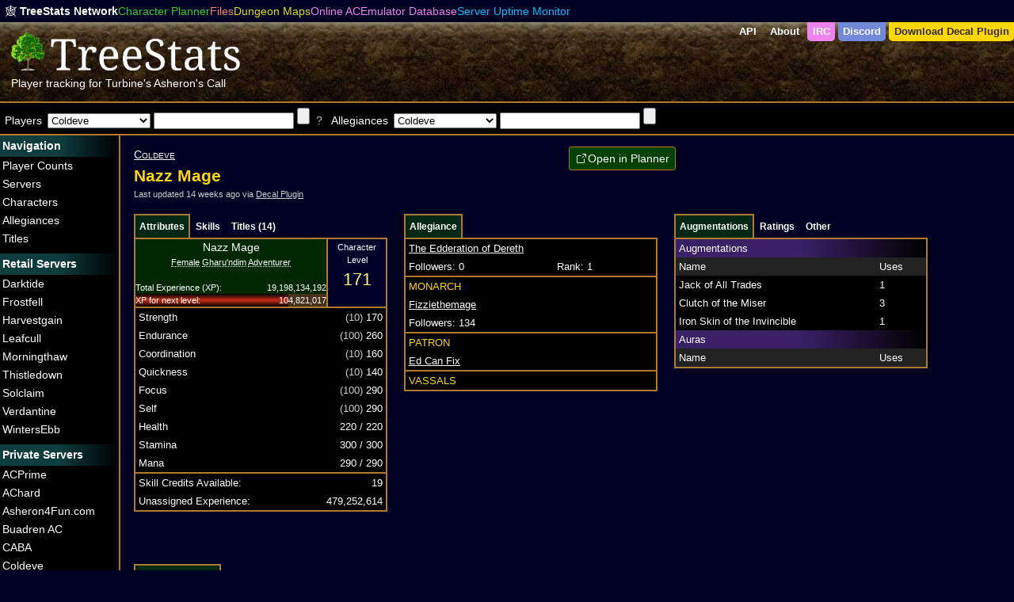

--- FILE ---
content_type: text/html;charset=utf-8
request_url: https://treestats.net/Coldeve/Nazz%20Mage
body_size: 17107
content:
<!DOCTYPE html>
<html lang='en'>
<head>
<script type="text/javascript">window.NREUM||(NREUM={});NREUM.info={"beacon":"bam.nr-data.net","errorBeacon":"bam.nr-data.net","licenseKey":"cea2d5244b","applicationID":"1717447963","transactionName":"dwxZRUUNWw9cE05lXFoCQ0NWTWMRXAQyQlRAEBh2cjYXTAMSBERDUREYC1kDWgYWXg==","queueTime":2,"applicationTime":59,"agent":""}</script>
<script type="text/javascript">(window.NREUM||(NREUM={})).init={ajax:{deny_list:["bam.nr-data.net"]},feature_flags:["soft_nav"]};(window.NREUM||(NREUM={})).loader_config={licenseKey:"cea2d5244b",applicationID:"1717447963",browserID:"1834941357"};;/*! For license information please see nr-loader-rum-1.308.0.min.js.LICENSE.txt */
(()=>{var e,t,r={163:(e,t,r)=>{"use strict";r.d(t,{j:()=>E});var n=r(384),i=r(1741);var a=r(2555);r(860).K7.genericEvents;const s="experimental.resources",o="register",c=e=>{if(!e||"string"!=typeof e)return!1;try{document.createDocumentFragment().querySelector(e)}catch{return!1}return!0};var d=r(2614),u=r(944),l=r(8122);const f="[data-nr-mask]",g=e=>(0,l.a)(e,(()=>{const e={feature_flags:[],experimental:{allow_registered_children:!1,resources:!1},mask_selector:"*",block_selector:"[data-nr-block]",mask_input_options:{color:!1,date:!1,"datetime-local":!1,email:!1,month:!1,number:!1,range:!1,search:!1,tel:!1,text:!1,time:!1,url:!1,week:!1,textarea:!1,select:!1,password:!0}};return{ajax:{deny_list:void 0,block_internal:!0,enabled:!0,autoStart:!0},api:{get allow_registered_children(){return e.feature_flags.includes(o)||e.experimental.allow_registered_children},set allow_registered_children(t){e.experimental.allow_registered_children=t},duplicate_registered_data:!1},browser_consent_mode:{enabled:!1},distributed_tracing:{enabled:void 0,exclude_newrelic_header:void 0,cors_use_newrelic_header:void 0,cors_use_tracecontext_headers:void 0,allowed_origins:void 0},get feature_flags(){return e.feature_flags},set feature_flags(t){e.feature_flags=t},generic_events:{enabled:!0,autoStart:!0},harvest:{interval:30},jserrors:{enabled:!0,autoStart:!0},logging:{enabled:!0,autoStart:!0},metrics:{enabled:!0,autoStart:!0},obfuscate:void 0,page_action:{enabled:!0},page_view_event:{enabled:!0,autoStart:!0},page_view_timing:{enabled:!0,autoStart:!0},performance:{capture_marks:!1,capture_measures:!1,capture_detail:!0,resources:{get enabled(){return e.feature_flags.includes(s)||e.experimental.resources},set enabled(t){e.experimental.resources=t},asset_types:[],first_party_domains:[],ignore_newrelic:!0}},privacy:{cookies_enabled:!0},proxy:{assets:void 0,beacon:void 0},session:{expiresMs:d.wk,inactiveMs:d.BB},session_replay:{autoStart:!0,enabled:!1,preload:!1,sampling_rate:10,error_sampling_rate:100,collect_fonts:!1,inline_images:!1,fix_stylesheets:!0,mask_all_inputs:!0,get mask_text_selector(){return e.mask_selector},set mask_text_selector(t){c(t)?e.mask_selector="".concat(t,",").concat(f):""===t||null===t?e.mask_selector=f:(0,u.R)(5,t)},get block_class(){return"nr-block"},get ignore_class(){return"nr-ignore"},get mask_text_class(){return"nr-mask"},get block_selector(){return e.block_selector},set block_selector(t){c(t)?e.block_selector+=",".concat(t):""!==t&&(0,u.R)(6,t)},get mask_input_options(){return e.mask_input_options},set mask_input_options(t){t&&"object"==typeof t?e.mask_input_options={...t,password:!0}:(0,u.R)(7,t)}},session_trace:{enabled:!0,autoStart:!0},soft_navigations:{enabled:!0,autoStart:!0},spa:{enabled:!0,autoStart:!0},ssl:void 0,user_actions:{enabled:!0,elementAttributes:["id","className","tagName","type"]}}})());var p=r(6154),m=r(9324);let h=0;const v={buildEnv:m.F3,distMethod:m.Xs,version:m.xv,originTime:p.WN},b={consented:!1},y={appMetadata:{},get consented(){return this.session?.state?.consent||b.consented},set consented(e){b.consented=e},customTransaction:void 0,denyList:void 0,disabled:!1,harvester:void 0,isolatedBacklog:!1,isRecording:!1,loaderType:void 0,maxBytes:3e4,obfuscator:void 0,onerror:void 0,ptid:void 0,releaseIds:{},session:void 0,timeKeeper:void 0,registeredEntities:[],jsAttributesMetadata:{bytes:0},get harvestCount(){return++h}},_=e=>{const t=(0,l.a)(e,y),r=Object.keys(v).reduce((e,t)=>(e[t]={value:v[t],writable:!1,configurable:!0,enumerable:!0},e),{});return Object.defineProperties(t,r)};var w=r(5701);const x=e=>{const t=e.startsWith("http");e+="/",r.p=t?e:"https://"+e};var R=r(7836),k=r(3241);const A={accountID:void 0,trustKey:void 0,agentID:void 0,licenseKey:void 0,applicationID:void 0,xpid:void 0},S=e=>(0,l.a)(e,A),T=new Set;function E(e,t={},r,s){let{init:o,info:c,loader_config:d,runtime:u={},exposed:l=!0}=t;if(!c){const e=(0,n.pV)();o=e.init,c=e.info,d=e.loader_config}e.init=g(o||{}),e.loader_config=S(d||{}),c.jsAttributes??={},p.bv&&(c.jsAttributes.isWorker=!0),e.info=(0,a.D)(c);const f=e.init,m=[c.beacon,c.errorBeacon];T.has(e.agentIdentifier)||(f.proxy.assets&&(x(f.proxy.assets),m.push(f.proxy.assets)),f.proxy.beacon&&m.push(f.proxy.beacon),e.beacons=[...m],function(e){const t=(0,n.pV)();Object.getOwnPropertyNames(i.W.prototype).forEach(r=>{const n=i.W.prototype[r];if("function"!=typeof n||"constructor"===n)return;let a=t[r];e[r]&&!1!==e.exposed&&"micro-agent"!==e.runtime?.loaderType&&(t[r]=(...t)=>{const n=e[r](...t);return a?a(...t):n})})}(e),(0,n.US)("activatedFeatures",w.B)),u.denyList=[...f.ajax.deny_list||[],...f.ajax.block_internal?m:[]],u.ptid=e.agentIdentifier,u.loaderType=r,e.runtime=_(u),T.has(e.agentIdentifier)||(e.ee=R.ee.get(e.agentIdentifier),e.exposed=l,(0,k.W)({agentIdentifier:e.agentIdentifier,drained:!!w.B?.[e.agentIdentifier],type:"lifecycle",name:"initialize",feature:void 0,data:e.config})),T.add(e.agentIdentifier)}},384:(e,t,r)=>{"use strict";r.d(t,{NT:()=>s,US:()=>u,Zm:()=>o,bQ:()=>d,dV:()=>c,pV:()=>l});var n=r(6154),i=r(1863),a=r(1910);const s={beacon:"bam.nr-data.net",errorBeacon:"bam.nr-data.net"};function o(){return n.gm.NREUM||(n.gm.NREUM={}),void 0===n.gm.newrelic&&(n.gm.newrelic=n.gm.NREUM),n.gm.NREUM}function c(){let e=o();return e.o||(e.o={ST:n.gm.setTimeout,SI:n.gm.setImmediate||n.gm.setInterval,CT:n.gm.clearTimeout,XHR:n.gm.XMLHttpRequest,REQ:n.gm.Request,EV:n.gm.Event,PR:n.gm.Promise,MO:n.gm.MutationObserver,FETCH:n.gm.fetch,WS:n.gm.WebSocket},(0,a.i)(...Object.values(e.o))),e}function d(e,t){let r=o();r.initializedAgents??={},t.initializedAt={ms:(0,i.t)(),date:new Date},r.initializedAgents[e]=t}function u(e,t){o()[e]=t}function l(){return function(){let e=o();const t=e.info||{};e.info={beacon:s.beacon,errorBeacon:s.errorBeacon,...t}}(),function(){let e=o();const t=e.init||{};e.init={...t}}(),c(),function(){let e=o();const t=e.loader_config||{};e.loader_config={...t}}(),o()}},782:(e,t,r)=>{"use strict";r.d(t,{T:()=>n});const n=r(860).K7.pageViewTiming},860:(e,t,r)=>{"use strict";r.d(t,{$J:()=>u,K7:()=>c,P3:()=>d,XX:()=>i,Yy:()=>o,df:()=>a,qY:()=>n,v4:()=>s});const n="events",i="jserrors",a="browser/blobs",s="rum",o="browser/logs",c={ajax:"ajax",genericEvents:"generic_events",jserrors:i,logging:"logging",metrics:"metrics",pageAction:"page_action",pageViewEvent:"page_view_event",pageViewTiming:"page_view_timing",sessionReplay:"session_replay",sessionTrace:"session_trace",softNav:"soft_navigations",spa:"spa"},d={[c.pageViewEvent]:1,[c.pageViewTiming]:2,[c.metrics]:3,[c.jserrors]:4,[c.spa]:5,[c.ajax]:6,[c.sessionTrace]:7,[c.softNav]:8,[c.sessionReplay]:9,[c.logging]:10,[c.genericEvents]:11},u={[c.pageViewEvent]:s,[c.pageViewTiming]:n,[c.ajax]:n,[c.spa]:n,[c.softNav]:n,[c.metrics]:i,[c.jserrors]:i,[c.sessionTrace]:a,[c.sessionReplay]:a,[c.logging]:o,[c.genericEvents]:"ins"}},944:(e,t,r)=>{"use strict";r.d(t,{R:()=>i});var n=r(3241);function i(e,t){"function"==typeof console.debug&&(console.debug("New Relic Warning: https://github.com/newrelic/newrelic-browser-agent/blob/main/docs/warning-codes.md#".concat(e),t),(0,n.W)({agentIdentifier:null,drained:null,type:"data",name:"warn",feature:"warn",data:{code:e,secondary:t}}))}},1687:(e,t,r)=>{"use strict";r.d(t,{Ak:()=>d,Ze:()=>f,x3:()=>u});var n=r(3241),i=r(7836),a=r(3606),s=r(860),o=r(2646);const c={};function d(e,t){const r={staged:!1,priority:s.P3[t]||0};l(e),c[e].get(t)||c[e].set(t,r)}function u(e,t){e&&c[e]&&(c[e].get(t)&&c[e].delete(t),p(e,t,!1),c[e].size&&g(e))}function l(e){if(!e)throw new Error("agentIdentifier required");c[e]||(c[e]=new Map)}function f(e="",t="feature",r=!1){if(l(e),!e||!c[e].get(t)||r)return p(e,t);c[e].get(t).staged=!0,g(e)}function g(e){const t=Array.from(c[e]);t.every(([e,t])=>t.staged)&&(t.sort((e,t)=>e[1].priority-t[1].priority),t.forEach(([t])=>{c[e].delete(t),p(e,t)}))}function p(e,t,r=!0){const s=e?i.ee.get(e):i.ee,c=a.i.handlers;if(!s.aborted&&s.backlog&&c){if((0,n.W)({agentIdentifier:e,type:"lifecycle",name:"drain",feature:t}),r){const e=s.backlog[t],r=c[t];if(r){for(let t=0;e&&t<e.length;++t)m(e[t],r);Object.entries(r).forEach(([e,t])=>{Object.values(t||{}).forEach(t=>{t[0]?.on&&t[0]?.context()instanceof o.y&&t[0].on(e,t[1])})})}}s.isolatedBacklog||delete c[t],s.backlog[t]=null,s.emit("drain-"+t,[])}}function m(e,t){var r=e[1];Object.values(t[r]||{}).forEach(t=>{var r=e[0];if(t[0]===r){var n=t[1],i=e[3],a=e[2];n.apply(i,a)}})}},1738:(e,t,r)=>{"use strict";r.d(t,{U:()=>g,Y:()=>f});var n=r(3241),i=r(9908),a=r(1863),s=r(944),o=r(5701),c=r(3969),d=r(8362),u=r(860),l=r(4261);function f(e,t,r,a){const f=a||r;!f||f[e]&&f[e]!==d.d.prototype[e]||(f[e]=function(){(0,i.p)(c.xV,["API/"+e+"/called"],void 0,u.K7.metrics,r.ee),(0,n.W)({agentIdentifier:r.agentIdentifier,drained:!!o.B?.[r.agentIdentifier],type:"data",name:"api",feature:l.Pl+e,data:{}});try{return t.apply(this,arguments)}catch(e){(0,s.R)(23,e)}})}function g(e,t,r,n,s){const o=e.info;null===r?delete o.jsAttributes[t]:o.jsAttributes[t]=r,(s||null===r)&&(0,i.p)(l.Pl+n,[(0,a.t)(),t,r],void 0,"session",e.ee)}},1741:(e,t,r)=>{"use strict";r.d(t,{W:()=>a});var n=r(944),i=r(4261);class a{#e(e,...t){if(this[e]!==a.prototype[e])return this[e](...t);(0,n.R)(35,e)}addPageAction(e,t){return this.#e(i.hG,e,t)}register(e){return this.#e(i.eY,e)}recordCustomEvent(e,t){return this.#e(i.fF,e,t)}setPageViewName(e,t){return this.#e(i.Fw,e,t)}setCustomAttribute(e,t,r){return this.#e(i.cD,e,t,r)}noticeError(e,t){return this.#e(i.o5,e,t)}setUserId(e,t=!1){return this.#e(i.Dl,e,t)}setApplicationVersion(e){return this.#e(i.nb,e)}setErrorHandler(e){return this.#e(i.bt,e)}addRelease(e,t){return this.#e(i.k6,e,t)}log(e,t){return this.#e(i.$9,e,t)}start(){return this.#e(i.d3)}finished(e){return this.#e(i.BL,e)}recordReplay(){return this.#e(i.CH)}pauseReplay(){return this.#e(i.Tb)}addToTrace(e){return this.#e(i.U2,e)}setCurrentRouteName(e){return this.#e(i.PA,e)}interaction(e){return this.#e(i.dT,e)}wrapLogger(e,t,r){return this.#e(i.Wb,e,t,r)}measure(e,t){return this.#e(i.V1,e,t)}consent(e){return this.#e(i.Pv,e)}}},1863:(e,t,r)=>{"use strict";function n(){return Math.floor(performance.now())}r.d(t,{t:()=>n})},1910:(e,t,r)=>{"use strict";r.d(t,{i:()=>a});var n=r(944);const i=new Map;function a(...e){return e.every(e=>{if(i.has(e))return i.get(e);const t="function"==typeof e?e.toString():"",r=t.includes("[native code]"),a=t.includes("nrWrapper");return r||a||(0,n.R)(64,e?.name||t),i.set(e,r),r})}},2555:(e,t,r)=>{"use strict";r.d(t,{D:()=>o,f:()=>s});var n=r(384),i=r(8122);const a={beacon:n.NT.beacon,errorBeacon:n.NT.errorBeacon,licenseKey:void 0,applicationID:void 0,sa:void 0,queueTime:void 0,applicationTime:void 0,ttGuid:void 0,user:void 0,account:void 0,product:void 0,extra:void 0,jsAttributes:{},userAttributes:void 0,atts:void 0,transactionName:void 0,tNamePlain:void 0};function s(e){try{return!!e.licenseKey&&!!e.errorBeacon&&!!e.applicationID}catch(e){return!1}}const o=e=>(0,i.a)(e,a)},2614:(e,t,r)=>{"use strict";r.d(t,{BB:()=>s,H3:()=>n,g:()=>d,iL:()=>c,tS:()=>o,uh:()=>i,wk:()=>a});const n="NRBA",i="SESSION",a=144e5,s=18e5,o={STARTED:"session-started",PAUSE:"session-pause",RESET:"session-reset",RESUME:"session-resume",UPDATE:"session-update"},c={SAME_TAB:"same-tab",CROSS_TAB:"cross-tab"},d={OFF:0,FULL:1,ERROR:2}},2646:(e,t,r)=>{"use strict";r.d(t,{y:()=>n});class n{constructor(e){this.contextId=e}}},2843:(e,t,r)=>{"use strict";r.d(t,{G:()=>a,u:()=>i});var n=r(3878);function i(e,t=!1,r,i){(0,n.DD)("visibilitychange",function(){if(t)return void("hidden"===document.visibilityState&&e());e(document.visibilityState)},r,i)}function a(e,t,r){(0,n.sp)("pagehide",e,t,r)}},3241:(e,t,r)=>{"use strict";r.d(t,{W:()=>a});var n=r(6154);const i="newrelic";function a(e={}){try{n.gm.dispatchEvent(new CustomEvent(i,{detail:e}))}catch(e){}}},3606:(e,t,r)=>{"use strict";r.d(t,{i:()=>a});var n=r(9908);a.on=s;var i=a.handlers={};function a(e,t,r,a){s(a||n.d,i,e,t,r)}function s(e,t,r,i,a){a||(a="feature"),e||(e=n.d);var s=t[a]=t[a]||{};(s[r]=s[r]||[]).push([e,i])}},3878:(e,t,r)=>{"use strict";function n(e,t){return{capture:e,passive:!1,signal:t}}function i(e,t,r=!1,i){window.addEventListener(e,t,n(r,i))}function a(e,t,r=!1,i){document.addEventListener(e,t,n(r,i))}r.d(t,{DD:()=>a,jT:()=>n,sp:()=>i})},3969:(e,t,r)=>{"use strict";r.d(t,{TZ:()=>n,XG:()=>o,rs:()=>i,xV:()=>s,z_:()=>a});const n=r(860).K7.metrics,i="sm",a="cm",s="storeSupportabilityMetrics",o="storeEventMetrics"},4234:(e,t,r)=>{"use strict";r.d(t,{W:()=>a});var n=r(7836),i=r(1687);class a{constructor(e,t){this.agentIdentifier=e,this.ee=n.ee.get(e),this.featureName=t,this.blocked=!1}deregisterDrain(){(0,i.x3)(this.agentIdentifier,this.featureName)}}},4261:(e,t,r)=>{"use strict";r.d(t,{$9:()=>d,BL:()=>o,CH:()=>g,Dl:()=>_,Fw:()=>y,PA:()=>h,Pl:()=>n,Pv:()=>k,Tb:()=>l,U2:()=>a,V1:()=>R,Wb:()=>x,bt:()=>b,cD:()=>v,d3:()=>w,dT:()=>c,eY:()=>p,fF:()=>f,hG:()=>i,k6:()=>s,nb:()=>m,o5:()=>u});const n="api-",i="addPageAction",a="addToTrace",s="addRelease",o="finished",c="interaction",d="log",u="noticeError",l="pauseReplay",f="recordCustomEvent",g="recordReplay",p="register",m="setApplicationVersion",h="setCurrentRouteName",v="setCustomAttribute",b="setErrorHandler",y="setPageViewName",_="setUserId",w="start",x="wrapLogger",R="measure",k="consent"},5289:(e,t,r)=>{"use strict";r.d(t,{GG:()=>s,Qr:()=>c,sB:()=>o});var n=r(3878),i=r(6389);function a(){return"undefined"==typeof document||"complete"===document.readyState}function s(e,t){if(a())return e();const r=(0,i.J)(e),s=setInterval(()=>{a()&&(clearInterval(s),r())},500);(0,n.sp)("load",r,t)}function o(e){if(a())return e();(0,n.DD)("DOMContentLoaded",e)}function c(e){if(a())return e();(0,n.sp)("popstate",e)}},5607:(e,t,r)=>{"use strict";r.d(t,{W:()=>n});const n=(0,r(9566).bz)()},5701:(e,t,r)=>{"use strict";r.d(t,{B:()=>a,t:()=>s});var n=r(3241);const i=new Set,a={};function s(e,t){const r=t.agentIdentifier;a[r]??={},e&&"object"==typeof e&&(i.has(r)||(t.ee.emit("rumresp",[e]),a[r]=e,i.add(r),(0,n.W)({agentIdentifier:r,loaded:!0,drained:!0,type:"lifecycle",name:"load",feature:void 0,data:e})))}},6154:(e,t,r)=>{"use strict";r.d(t,{OF:()=>c,RI:()=>i,WN:()=>u,bv:()=>a,eN:()=>l,gm:()=>s,mw:()=>o,sb:()=>d});var n=r(1863);const i="undefined"!=typeof window&&!!window.document,a="undefined"!=typeof WorkerGlobalScope&&("undefined"!=typeof self&&self instanceof WorkerGlobalScope&&self.navigator instanceof WorkerNavigator||"undefined"!=typeof globalThis&&globalThis instanceof WorkerGlobalScope&&globalThis.navigator instanceof WorkerNavigator),s=i?window:"undefined"!=typeof WorkerGlobalScope&&("undefined"!=typeof self&&self instanceof WorkerGlobalScope&&self||"undefined"!=typeof globalThis&&globalThis instanceof WorkerGlobalScope&&globalThis),o=Boolean("hidden"===s?.document?.visibilityState),c=/iPad|iPhone|iPod/.test(s.navigator?.userAgent),d=c&&"undefined"==typeof SharedWorker,u=((()=>{const e=s.navigator?.userAgent?.match(/Firefox[/\s](\d+\.\d+)/);Array.isArray(e)&&e.length>=2&&e[1]})(),Date.now()-(0,n.t)()),l=()=>"undefined"!=typeof PerformanceNavigationTiming&&s?.performance?.getEntriesByType("navigation")?.[0]?.responseStart},6389:(e,t,r)=>{"use strict";function n(e,t=500,r={}){const n=r?.leading||!1;let i;return(...r)=>{n&&void 0===i&&(e.apply(this,r),i=setTimeout(()=>{i=clearTimeout(i)},t)),n||(clearTimeout(i),i=setTimeout(()=>{e.apply(this,r)},t))}}function i(e){let t=!1;return(...r)=>{t||(t=!0,e.apply(this,r))}}r.d(t,{J:()=>i,s:()=>n})},6630:(e,t,r)=>{"use strict";r.d(t,{T:()=>n});const n=r(860).K7.pageViewEvent},7699:(e,t,r)=>{"use strict";r.d(t,{It:()=>a,KC:()=>o,No:()=>i,qh:()=>s});var n=r(860);const i=16e3,a=1e6,s="SESSION_ERROR",o={[n.K7.logging]:!0,[n.K7.genericEvents]:!1,[n.K7.jserrors]:!1,[n.K7.ajax]:!1}},7836:(e,t,r)=>{"use strict";r.d(t,{P:()=>o,ee:()=>c});var n=r(384),i=r(8990),a=r(2646),s=r(5607);const o="nr@context:".concat(s.W),c=function e(t,r){var n={},s={},u={},l=!1;try{l=16===r.length&&d.initializedAgents?.[r]?.runtime.isolatedBacklog}catch(e){}var f={on:p,addEventListener:p,removeEventListener:function(e,t){var r=n[e];if(!r)return;for(var i=0;i<r.length;i++)r[i]===t&&r.splice(i,1)},emit:function(e,r,n,i,a){!1!==a&&(a=!0);if(c.aborted&&!i)return;t&&a&&t.emit(e,r,n);var o=g(n);m(e).forEach(e=>{e.apply(o,r)});var d=v()[s[e]];d&&d.push([f,e,r,o]);return o},get:h,listeners:m,context:g,buffer:function(e,t){const r=v();if(t=t||"feature",f.aborted)return;Object.entries(e||{}).forEach(([e,n])=>{s[n]=t,t in r||(r[t]=[])})},abort:function(){f._aborted=!0,Object.keys(f.backlog).forEach(e=>{delete f.backlog[e]})},isBuffering:function(e){return!!v()[s[e]]},debugId:r,backlog:l?{}:t&&"object"==typeof t.backlog?t.backlog:{},isolatedBacklog:l};return Object.defineProperty(f,"aborted",{get:()=>{let e=f._aborted||!1;return e||(t&&(e=t.aborted),e)}}),f;function g(e){return e&&e instanceof a.y?e:e?(0,i.I)(e,o,()=>new a.y(o)):new a.y(o)}function p(e,t){n[e]=m(e).concat(t)}function m(e){return n[e]||[]}function h(t){return u[t]=u[t]||e(f,t)}function v(){return f.backlog}}(void 0,"globalEE"),d=(0,n.Zm)();d.ee||(d.ee=c)},8122:(e,t,r)=>{"use strict";r.d(t,{a:()=>i});var n=r(944);function i(e,t){try{if(!e||"object"!=typeof e)return(0,n.R)(3);if(!t||"object"!=typeof t)return(0,n.R)(4);const r=Object.create(Object.getPrototypeOf(t),Object.getOwnPropertyDescriptors(t)),a=0===Object.keys(r).length?e:r;for(let s in a)if(void 0!==e[s])try{if(null===e[s]){r[s]=null;continue}Array.isArray(e[s])&&Array.isArray(t[s])?r[s]=Array.from(new Set([...e[s],...t[s]])):"object"==typeof e[s]&&"object"==typeof t[s]?r[s]=i(e[s],t[s]):r[s]=e[s]}catch(e){r[s]||(0,n.R)(1,e)}return r}catch(e){(0,n.R)(2,e)}}},8362:(e,t,r)=>{"use strict";r.d(t,{d:()=>a});var n=r(9566),i=r(1741);class a extends i.W{agentIdentifier=(0,n.LA)(16)}},8374:(e,t,r)=>{r.nc=(()=>{try{return document?.currentScript?.nonce}catch(e){}return""})()},8990:(e,t,r)=>{"use strict";r.d(t,{I:()=>i});var n=Object.prototype.hasOwnProperty;function i(e,t,r){if(n.call(e,t))return e[t];var i=r();if(Object.defineProperty&&Object.keys)try{return Object.defineProperty(e,t,{value:i,writable:!0,enumerable:!1}),i}catch(e){}return e[t]=i,i}},9324:(e,t,r)=>{"use strict";r.d(t,{F3:()=>i,Xs:()=>a,xv:()=>n});const n="1.308.0",i="PROD",a="CDN"},9566:(e,t,r)=>{"use strict";r.d(t,{LA:()=>o,bz:()=>s});var n=r(6154);const i="xxxxxxxx-xxxx-4xxx-yxxx-xxxxxxxxxxxx";function a(e,t){return e?15&e[t]:16*Math.random()|0}function s(){const e=n.gm?.crypto||n.gm?.msCrypto;let t,r=0;return e&&e.getRandomValues&&(t=e.getRandomValues(new Uint8Array(30))),i.split("").map(e=>"x"===e?a(t,r++).toString(16):"y"===e?(3&a()|8).toString(16):e).join("")}function o(e){const t=n.gm?.crypto||n.gm?.msCrypto;let r,i=0;t&&t.getRandomValues&&(r=t.getRandomValues(new Uint8Array(e)));const s=[];for(var o=0;o<e;o++)s.push(a(r,i++).toString(16));return s.join("")}},9908:(e,t,r)=>{"use strict";r.d(t,{d:()=>n,p:()=>i});var n=r(7836).ee.get("handle");function i(e,t,r,i,a){a?(a.buffer([e],i),a.emit(e,t,r)):(n.buffer([e],i),n.emit(e,t,r))}}},n={};function i(e){var t=n[e];if(void 0!==t)return t.exports;var a=n[e]={exports:{}};return r[e](a,a.exports,i),a.exports}i.m=r,i.d=(e,t)=>{for(var r in t)i.o(t,r)&&!i.o(e,r)&&Object.defineProperty(e,r,{enumerable:!0,get:t[r]})},i.f={},i.e=e=>Promise.all(Object.keys(i.f).reduce((t,r)=>(i.f[r](e,t),t),[])),i.u=e=>"nr-rum-1.308.0.min.js",i.o=(e,t)=>Object.prototype.hasOwnProperty.call(e,t),e={},t="NRBA-1.308.0.PROD:",i.l=(r,n,a,s)=>{if(e[r])e[r].push(n);else{var o,c;if(void 0!==a)for(var d=document.getElementsByTagName("script"),u=0;u<d.length;u++){var l=d[u];if(l.getAttribute("src")==r||l.getAttribute("data-webpack")==t+a){o=l;break}}if(!o){c=!0;var f={296:"sha512-+MIMDsOcckGXa1EdWHqFNv7P+JUkd5kQwCBr3KE6uCvnsBNUrdSt4a/3/L4j4TxtnaMNjHpza2/erNQbpacJQA=="};(o=document.createElement("script")).charset="utf-8",i.nc&&o.setAttribute("nonce",i.nc),o.setAttribute("data-webpack",t+a),o.src=r,0!==o.src.indexOf(window.location.origin+"/")&&(o.crossOrigin="anonymous"),f[s]&&(o.integrity=f[s])}e[r]=[n];var g=(t,n)=>{o.onerror=o.onload=null,clearTimeout(p);var i=e[r];if(delete e[r],o.parentNode&&o.parentNode.removeChild(o),i&&i.forEach(e=>e(n)),t)return t(n)},p=setTimeout(g.bind(null,void 0,{type:"timeout",target:o}),12e4);o.onerror=g.bind(null,o.onerror),o.onload=g.bind(null,o.onload),c&&document.head.appendChild(o)}},i.r=e=>{"undefined"!=typeof Symbol&&Symbol.toStringTag&&Object.defineProperty(e,Symbol.toStringTag,{value:"Module"}),Object.defineProperty(e,"__esModule",{value:!0})},i.p="https://js-agent.newrelic.com/",(()=>{var e={374:0,840:0};i.f.j=(t,r)=>{var n=i.o(e,t)?e[t]:void 0;if(0!==n)if(n)r.push(n[2]);else{var a=new Promise((r,i)=>n=e[t]=[r,i]);r.push(n[2]=a);var s=i.p+i.u(t),o=new Error;i.l(s,r=>{if(i.o(e,t)&&(0!==(n=e[t])&&(e[t]=void 0),n)){var a=r&&("load"===r.type?"missing":r.type),s=r&&r.target&&r.target.src;o.message="Loading chunk "+t+" failed: ("+a+": "+s+")",o.name="ChunkLoadError",o.type=a,o.request=s,n[1](o)}},"chunk-"+t,t)}};var t=(t,r)=>{var n,a,[s,o,c]=r,d=0;if(s.some(t=>0!==e[t])){for(n in o)i.o(o,n)&&(i.m[n]=o[n]);if(c)c(i)}for(t&&t(r);d<s.length;d++)a=s[d],i.o(e,a)&&e[a]&&e[a][0](),e[a]=0},r=self["webpackChunk:NRBA-1.308.0.PROD"]=self["webpackChunk:NRBA-1.308.0.PROD"]||[];r.forEach(t.bind(null,0)),r.push=t.bind(null,r.push.bind(r))})(),(()=>{"use strict";i(8374);var e=i(8362),t=i(860);const r=Object.values(t.K7);var n=i(163);var a=i(9908),s=i(1863),o=i(4261),c=i(1738);var d=i(1687),u=i(4234),l=i(5289),f=i(6154),g=i(944),p=i(384);const m=e=>f.RI&&!0===e?.privacy.cookies_enabled;function h(e){return!!(0,p.dV)().o.MO&&m(e)&&!0===e?.session_trace.enabled}var v=i(6389),b=i(7699);class y extends u.W{constructor(e,t){super(e.agentIdentifier,t),this.agentRef=e,this.abortHandler=void 0,this.featAggregate=void 0,this.loadedSuccessfully=void 0,this.onAggregateImported=new Promise(e=>{this.loadedSuccessfully=e}),this.deferred=Promise.resolve(),!1===e.init[this.featureName].autoStart?this.deferred=new Promise((t,r)=>{this.ee.on("manual-start-all",(0,v.J)(()=>{(0,d.Ak)(e.agentIdentifier,this.featureName),t()}))}):(0,d.Ak)(e.agentIdentifier,t)}importAggregator(e,t,r={}){if(this.featAggregate)return;const n=async()=>{let n;await this.deferred;try{if(m(e.init)){const{setupAgentSession:t}=await i.e(296).then(i.bind(i,3305));n=t(e)}}catch(e){(0,g.R)(20,e),this.ee.emit("internal-error",[e]),(0,a.p)(b.qh,[e],void 0,this.featureName,this.ee)}try{if(!this.#t(this.featureName,n,e.init))return(0,d.Ze)(this.agentIdentifier,this.featureName),void this.loadedSuccessfully(!1);const{Aggregate:i}=await t();this.featAggregate=new i(e,r),e.runtime.harvester.initializedAggregates.push(this.featAggregate),this.loadedSuccessfully(!0)}catch(e){(0,g.R)(34,e),this.abortHandler?.(),(0,d.Ze)(this.agentIdentifier,this.featureName,!0),this.loadedSuccessfully(!1),this.ee&&this.ee.abort()}};f.RI?(0,l.GG)(()=>n(),!0):n()}#t(e,r,n){if(this.blocked)return!1;switch(e){case t.K7.sessionReplay:return h(n)&&!!r;case t.K7.sessionTrace:return!!r;default:return!0}}}var _=i(6630),w=i(2614),x=i(3241);class R extends y{static featureName=_.T;constructor(e){var t;super(e,_.T),this.setupInspectionEvents(e.agentIdentifier),t=e,(0,c.Y)(o.Fw,function(e,r){"string"==typeof e&&("/"!==e.charAt(0)&&(e="/"+e),t.runtime.customTransaction=(r||"http://custom.transaction")+e,(0,a.p)(o.Pl+o.Fw,[(0,s.t)()],void 0,void 0,t.ee))},t),this.importAggregator(e,()=>i.e(296).then(i.bind(i,3943)))}setupInspectionEvents(e){const t=(t,r)=>{t&&(0,x.W)({agentIdentifier:e,timeStamp:t.timeStamp,loaded:"complete"===t.target.readyState,type:"window",name:r,data:t.target.location+""})};(0,l.sB)(e=>{t(e,"DOMContentLoaded")}),(0,l.GG)(e=>{t(e,"load")}),(0,l.Qr)(e=>{t(e,"navigate")}),this.ee.on(w.tS.UPDATE,(t,r)=>{(0,x.W)({agentIdentifier:e,type:"lifecycle",name:"session",data:r})})}}class k extends e.d{constructor(e){var t;(super(),f.gm)?(this.features={},(0,p.bQ)(this.agentIdentifier,this),this.desiredFeatures=new Set(e.features||[]),this.desiredFeatures.add(R),(0,n.j)(this,e,e.loaderType||"agent"),t=this,(0,c.Y)(o.cD,function(e,r,n=!1){if("string"==typeof e){if(["string","number","boolean"].includes(typeof r)||null===r)return(0,c.U)(t,e,r,o.cD,n);(0,g.R)(40,typeof r)}else(0,g.R)(39,typeof e)},t),function(e){(0,c.Y)(o.Dl,function(t,r=!1){if("string"!=typeof t&&null!==t)return void(0,g.R)(41,typeof t);const n=e.info.jsAttributes["enduser.id"];r&&null!=n&&n!==t?(0,a.p)(o.Pl+"setUserIdAndResetSession",[t],void 0,"session",e.ee):(0,c.U)(e,"enduser.id",t,o.Dl,!0)},e)}(this),function(e){(0,c.Y)(o.nb,function(t){if("string"==typeof t||null===t)return(0,c.U)(e,"application.version",t,o.nb,!1);(0,g.R)(42,typeof t)},e)}(this),function(e){(0,c.Y)(o.d3,function(){e.ee.emit("manual-start-all")},e)}(this),function(e){(0,c.Y)(o.Pv,function(t=!0){if("boolean"==typeof t){if((0,a.p)(o.Pl+o.Pv,[t],void 0,"session",e.ee),e.runtime.consented=t,t){const t=e.features.page_view_event;t.onAggregateImported.then(e=>{const r=t.featAggregate;e&&!r.sentRum&&r.sendRum()})}}else(0,g.R)(65,typeof t)},e)}(this),this.run()):(0,g.R)(21)}get config(){return{info:this.info,init:this.init,loader_config:this.loader_config,runtime:this.runtime}}get api(){return this}run(){try{const e=function(e){const t={};return r.forEach(r=>{t[r]=!!e[r]?.enabled}),t}(this.init),n=[...this.desiredFeatures];n.sort((e,r)=>t.P3[e.featureName]-t.P3[r.featureName]),n.forEach(r=>{if(!e[r.featureName]&&r.featureName!==t.K7.pageViewEvent)return;if(r.featureName===t.K7.spa)return void(0,g.R)(67);const n=function(e){switch(e){case t.K7.ajax:return[t.K7.jserrors];case t.K7.sessionTrace:return[t.K7.ajax,t.K7.pageViewEvent];case t.K7.sessionReplay:return[t.K7.sessionTrace];case t.K7.pageViewTiming:return[t.K7.pageViewEvent];default:return[]}}(r.featureName).filter(e=>!(e in this.features));n.length>0&&(0,g.R)(36,{targetFeature:r.featureName,missingDependencies:n}),this.features[r.featureName]=new r(this)})}catch(e){(0,g.R)(22,e);for(const e in this.features)this.features[e].abortHandler?.();const t=(0,p.Zm)();delete t.initializedAgents[this.agentIdentifier]?.features,delete this.sharedAggregator;return t.ee.get(this.agentIdentifier).abort(),!1}}}var A=i(2843),S=i(782);class T extends y{static featureName=S.T;constructor(e){super(e,S.T),f.RI&&((0,A.u)(()=>(0,a.p)("docHidden",[(0,s.t)()],void 0,S.T,this.ee),!0),(0,A.G)(()=>(0,a.p)("winPagehide",[(0,s.t)()],void 0,S.T,this.ee)),this.importAggregator(e,()=>i.e(296).then(i.bind(i,2117))))}}var E=i(3969);class I extends y{static featureName=E.TZ;constructor(e){super(e,E.TZ),f.RI&&document.addEventListener("securitypolicyviolation",e=>{(0,a.p)(E.xV,["Generic/CSPViolation/Detected"],void 0,this.featureName,this.ee)}),this.importAggregator(e,()=>i.e(296).then(i.bind(i,9623)))}}new k({features:[R,T,I],loaderType:"lite"})})()})();</script>
<title>TreeStats: Player tracking for Asheron's Call</title>
<link href='/assets/application-d986f1e831ad623b0d243e45d15d11d8ecad69758853228cad85b15829d35a71.css' rel='stylesheet'>
<meta content='width=device-width, initial-scale=1' name='viewport'>
<link href='/favicon.ico' rel='shortcut icon'>
<link href='/favicon-32x32.png' rel='icon' sizes='32x32'>
<link href='/favicon-16x16.png' rel='icon' sizes='16x16'>
</head>
<body>
<header>
<div class='header-links'>
<div class='header-links-network'>
<div class='header-links-group'>
<div>
🕸️ <strong>TreeStats Network</strong>
</div>
<div>
<a href='https://planner.treestats.net' style='color: limegreen;'>Character Planner</a>
<a href='https://files.treestats.net' style='color: salmon'>Files</a>
<a href='https://dungeonmaps.treestats.net' style='color: rgb(220, 220, 20);'>Dungeon Maps</a>
<a href='https://acedb.treestats.net' style='color: violet;'>Online ACEmulator Database</a>
<a href='https://servers.treestats.net' style='color: deepskyblue;'>Server Uptime Monitor</a>
</div>
</div>
</div>
</div>
<div class='title' colspan='2'>
<div class='title-left'>
<div>
<a href='/'>
<img alt='TreeStats.net logo' height='48' src='/assets/tree-8c5ba77fd25a9693e3a76ab8e659ead07eb4529dedbb3c545213191632b11936.png'>
</a>
</div>
<span>
Player tracking for
<a href='http://www.turbine.com/'>Turbine's</a>
<a href='https://www.asheronscall.com/'>Asheron's Call</a>
</span>
</div>
<div class='title-right'>
<div>
<a href='/api'>API</a>
<a href='/about'>About</a>
<a href='irc://irc.sorcery.net/treestats' style='background-color: violet'>IRC</a>
<a href='https://discord.gg/MDSSYeW2c5' style='background-color: #7289DA'>Discord</a>
<a href='https://github.com/amoeba/treestats/releases/latest' id='download-link'>Download Decal Plugin</a>
</div>
</div>
</div>
</header>
<div id='search'><span>Players</span>
<form action='/search' method='get'>
<select name='server' value='Coldeve'>
<option value='All Servers'>All Servers</option>
<option value='Darktide'>Darktide</option>
<option value='Frostfell'>Frostfell</option>
<option value='Harvestgain'>Harvestgain</option>
<option value='Leafcull'>Leafcull</option>
<option value='Morningthaw'>Morningthaw</option>
<option value='Thistledown'>Thistledown</option>
<option value='Solclaim'>Solclaim</option>
<option value='Verdantine'>Verdantine</option>
<option value='WintersEbb'>WintersEbb</option>
<option value='ACPrime'>ACPrime</option>
<option value='AChard'>AChard</option>
<option value='Asheron4Fun.com'>Asheron4Fun.com</option>
<option value='Buadren AC'>Buadren AC</option>
<option value='CABA'>CABA</option>
<option selected value='Coldeve'>Coldeve</option>
<option value='Dekarutide'>Dekarutide</option>
<option value='Derptide'>Derptide</option>
<option value='Doctide'>Doctide</option>
<option value='DragonMoon'>DragonMoon</option>
<option value='Drunkenfell'>Drunkenfell</option>
<option value='Ebontide'>Ebontide</option>
<option value='Frostcull'>Frostcull</option>
<option value='FrostfACE'>FrostfACE</option>
<option value='FunkyTEST'>FunkyTEST</option>
<option value='FunkyTown 2.0'>FunkyTown 2.0</option>
<option value='FunkyTown PK'>FunkyTown PK</option>
<option value='GDLE Test'>GDLE Test</option>
<option value='Harvestagain'>Harvestagain</option>
<option value='Harvestbud'>Harvestbud</option>
<option value='Infinite Frosthaven'>Infinite Frosthaven</option>
<option value='InfiniteLeaftide'>InfiniteLeaftide</option>
<option value='Jellocull'>Jellocull</option>
<option value='LeafDawn'>LeafDawn</option>
<option value='Leafdawning'>Leafdawning</option>
<option value='Levistras'>Levistras</option>
<option value='Mistwood'>Mistwood</option>
<option value='Modclaim'>Modclaim</option>
<option value='Morgentau'>Morgentau</option>
<option value='MorningStorm'>MorningStorm</option>
<option value='Morntide'>Morntide</option>
<option value='Nexus'>Nexus</option>
<option value='NoESCapeGames'>NoESCapeGames</option>
<option value='Reefcull'>Reefcull</option>
<option value='Seedsow'>Seedsow</option>
<option value='Shadowland'>Shadowland</option>
<option value='Snowreap'>Snowreap</option>
<option value='Soulclaim'>Soulclaim</option>
<option value='Sundering'>Sundering</option>
<option value='The Tower'>The Tower</option>
<option value='Thistlecrown'>Thistlecrown</option>
<option value='Unfamiliar Shores'>Unfamiliar Shores</option>
<option value='ValHeel'>ValHeel</option>
</select>
<input name='character' type='text' value=''>
<input type='submit'>
<span class='tippy' data-tippy-content='&lt;span&gt;Search defaults to filtering by character name and supports partial matching.&lt;/span&gt;
&lt;br&gt;
&lt;br&gt;
&lt;span&gt;You may also search using a Google-like syntax following the form &lt;code&gt;field:value&lt;/code&gt;, e.g., &lt;code&gt;level:275&lt;/code&gt;.&lt;/span&gt;
&lt;br&gt;
&lt;br&gt;
&lt;span&gt;The full list of special fields you can use this syntax with are:&lt;/span&gt;
&lt;ul style=&#39;margin-bottom: 0.25em;&#39;&gt;
&lt;li&gt;name&lt;/li&gt;
&lt;li&gt;server&lt;/li&gt;
&lt;li&gt;race&lt;/li&gt;
&lt;li&gt;gender&lt;/li&gt;
&lt;li&gt;level&lt;/li&gt;
&lt;li&gt;rank&lt;/li&gt;
&lt;li&gt;allegiance_name&lt;/li&gt;
&lt;/ul&gt;
'>?</span>
</form>
<span>Allegiances</span>
<form action='/search' method='get'>
<select name='server' value='Coldeve'>
<option value='All Servers'>All Servers</option>
<option value='Darktide'>Darktide</option>
<option value='Frostfell'>Frostfell</option>
<option value='Harvestgain'>Harvestgain</option>
<option value='Leafcull'>Leafcull</option>
<option value='Morningthaw'>Morningthaw</option>
<option value='Thistledown'>Thistledown</option>
<option value='Solclaim'>Solclaim</option>
<option value='Verdantine'>Verdantine</option>
<option value='WintersEbb'>WintersEbb</option>
<option value='ACPrime'>ACPrime</option>
<option value='AChard'>AChard</option>
<option value='Asheron4Fun.com'>Asheron4Fun.com</option>
<option value='Buadren AC'>Buadren AC</option>
<option value='CABA'>CABA</option>
<option selected value='Coldeve'>Coldeve</option>
<option value='Dekarutide'>Dekarutide</option>
<option value='Derptide'>Derptide</option>
<option value='Doctide'>Doctide</option>
<option value='DragonMoon'>DragonMoon</option>
<option value='Drunkenfell'>Drunkenfell</option>
<option value='Ebontide'>Ebontide</option>
<option value='Frostcull'>Frostcull</option>
<option value='FrostfACE'>FrostfACE</option>
<option value='FunkyTEST'>FunkyTEST</option>
<option value='FunkyTown 2.0'>FunkyTown 2.0</option>
<option value='FunkyTown PK'>FunkyTown PK</option>
<option value='GDLE Test'>GDLE Test</option>
<option value='Harvestagain'>Harvestagain</option>
<option value='Harvestbud'>Harvestbud</option>
<option value='Infinite Frosthaven'>Infinite Frosthaven</option>
<option value='InfiniteLeaftide'>InfiniteLeaftide</option>
<option value='Jellocull'>Jellocull</option>
<option value='LeafDawn'>LeafDawn</option>
<option value='Leafdawning'>Leafdawning</option>
<option value='Levistras'>Levistras</option>
<option value='Mistwood'>Mistwood</option>
<option value='Modclaim'>Modclaim</option>
<option value='Morgentau'>Morgentau</option>
<option value='MorningStorm'>MorningStorm</option>
<option value='Morntide'>Morntide</option>
<option value='Nexus'>Nexus</option>
<option value='NoESCapeGames'>NoESCapeGames</option>
<option value='Reefcull'>Reefcull</option>
<option value='Seedsow'>Seedsow</option>
<option value='Shadowland'>Shadowland</option>
<option value='Snowreap'>Snowreap</option>
<option value='Soulclaim'>Soulclaim</option>
<option value='Sundering'>Sundering</option>
<option value='The Tower'>The Tower</option>
<option value='Thistlecrown'>Thistlecrown</option>
<option value='Unfamiliar Shores'>Unfamiliar Shores</option>
<option value='ValHeel'>ValHeel</option>
</select>
<input name='allegiance' type='text' value=''>
<input type='submit'>
</form>
</div>
<main>
<div id='nav'><h2>Navigation</h2>
<ul>
<li>
<a href='/player_counts/'>Player Counts</a>
</li>
<li>
<a href='/servers/'>Servers</a>
</li>
<li>
<a href='/characters/'>Characters</a>
</li>
<li>
<a href='/allegiances'>Allegiances</a>
</li>
<li>
<a href='/titles'>Titles</a>
</li>
</ul>
<h2>Retail Servers</h2>
<ul>
<li>
<a href='/Darktide'>Darktide</a>
</li>
<li>
<a href='/Frostfell'>Frostfell</a>
</li>
<li>
<a href='/Harvestgain'>Harvestgain</a>
</li>
<li>
<a href='/Leafcull'>Leafcull</a>
</li>
<li>
<a href='/Morningthaw'>Morningthaw</a>
</li>
<li>
<a href='/Thistledown'>Thistledown</a>
</li>
<li>
<a href='/Solclaim'>Solclaim</a>
</li>
<li>
<a href='/Verdantine'>Verdantine</a>
</li>
<li>
<a href='/WintersEbb'>WintersEbb</a>
</li>
</ul>
<h2>Private Servers</h2>
<ul style='max-height: 14em; overflow-y: auto;'>
<li>
<a href='/ACPrime'>ACPrime</a>
</li>
<li>
<a href='/AChard'>AChard</a>
</li>
<li>
<a href='/Asheron4Fun.com'>Asheron4Fun.com</a>
</li>
<li>
<a href='/Buadren AC'>Buadren AC</a>
</li>
<li>
<a href='/CABA'>CABA</a>
</li>
<li>
<a href='/Coldeve'>Coldeve</a>
</li>
<li>
<a href='/Dekarutide'>Dekarutide</a>
</li>
<li>
<a href='/Derptide'>Derptide</a>
</li>
<li>
<a href='/Doctide'>Doctide</a>
</li>
<li>
<a href='/DragonMoon'>DragonMoon</a>
</li>
<li>
<a href='/Drunkenfell'>Drunkenfell</a>
</li>
<li>
<a href='/Ebontide'>Ebontide</a>
</li>
<li>
<a href='/Frostcull'>Frostcull</a>
</li>
<li>
<a href='/FrostfACE'>FrostfACE</a>
</li>
<li>
<a href='/FunkyTEST'>FunkyTEST</a>
</li>
<li>
<a href='/FunkyTown 2.0'>FunkyTown 2.0</a>
</li>
<li>
<a href='/FunkyTown PK'>FunkyTown PK</a>
</li>
<li>
<a href='/GDLE Test'>GDLE Test</a>
</li>
<li>
<a href='/Harvestagain'>Harvestagain</a>
</li>
<li>
<a href='/Harvestbud'>Harvestbud</a>
</li>
<li>
<a href='/Infinite Frosthaven'>Infinite Frosthaven</a>
</li>
<li>
<a href='/InfiniteLeaftide'>InfiniteLeaftide</a>
</li>
<li>
<a href='/Jellocull'>Jellocull</a>
</li>
<li>
<a href='/LeafDawn'>LeafDawn</a>
</li>
<li>
<a href='/Leafdawning'>Leafdawning</a>
</li>
<li>
<a href='/Levistras'>Levistras</a>
</li>
<li>
<a href='/Mistwood'>Mistwood</a>
</li>
<li>
<a href='/Modclaim'>Modclaim</a>
</li>
<li>
<a href='/Morgentau'>Morgentau</a>
</li>
<li>
<a href='/MorningStorm'>MorningStorm</a>
</li>
<li>
<a href='/Morntide'>Morntide</a>
</li>
<li>
<a href='/Nexus'>Nexus</a>
</li>
<li>
<a href='/NoESCapeGames'>NoESCapeGames</a>
</li>
<li>
<a href='/Reefcull'>Reefcull</a>
</li>
<li>
<a href='/Seedsow'>Seedsow</a>
</li>
<li>
<a href='/Shadowland'>Shadowland</a>
</li>
<li>
<a href='/Snowreap'>Snowreap</a>
</li>
<li>
<a href='/Soulclaim'>Soulclaim</a>
</li>
<li>
<a href='/Sundering'>Sundering</a>
</li>
<li>
<a href='/The Tower'>The Tower</a>
</li>
<li>
<a href='/Thistlecrown'>Thistlecrown</a>
</li>
<li>
<a href='/Unfamiliar Shores'>Unfamiliar Shores</a>
</li>
<li>
<a href='/ValHeel'>ValHeel</a>
</li>
</ul>
<h2>Attribute Rankings</h2>
<form action='/rankings' method='get'>
<select name='server'>
<option value='All'>All Servers</option>
<option value='Darktide'>Darktide</option>
<option value='Frostfell'>Frostfell</option>
<option value='Harvestgain'>Harvestgain</option>
<option value='Leafcull'>Leafcull</option>
<option value='Morningthaw'>Morningthaw</option>
<option value='Thistledown'>Thistledown</option>
<option value='Solclaim'>Solclaim</option>
<option value='Verdantine'>Verdantine</option>
<option value='WintersEbb'>WintersEbb</option>
<option value='ACPrime'>ACPrime</option>
<option value='AChard'>AChard</option>
<option value='Asheron4Fun.com'>Asheron4Fun.com</option>
<option value='Buadren AC'>Buadren AC</option>
<option value='CABA'>CABA</option>
<option value='Coldeve'>Coldeve</option>
<option value='Dekarutide'>Dekarutide</option>
<option value='Derptide'>Derptide</option>
<option value='Doctide'>Doctide</option>
<option value='DragonMoon'>DragonMoon</option>
<option value='Drunkenfell'>Drunkenfell</option>
<option value='Ebontide'>Ebontide</option>
<option value='Frostcull'>Frostcull</option>
<option value='FrostfACE'>FrostfACE</option>
<option value='FunkyTEST'>FunkyTEST</option>
<option value='FunkyTown 2.0'>FunkyTown 2.0</option>
<option value='FunkyTown PK'>FunkyTown PK</option>
<option value='GDLE Test'>GDLE Test</option>
<option value='Harvestagain'>Harvestagain</option>
<option value='Harvestbud'>Harvestbud</option>
<option value='Infinite Frosthaven'>Infinite Frosthaven</option>
<option value='InfiniteLeaftide'>InfiniteLeaftide</option>
<option value='Jellocull'>Jellocull</option>
<option value='LeafDawn'>LeafDawn</option>
<option value='Leafdawning'>Leafdawning</option>
<option value='Levistras'>Levistras</option>
<option value='Mistwood'>Mistwood</option>
<option value='Modclaim'>Modclaim</option>
<option value='Morgentau'>Morgentau</option>
<option value='MorningStorm'>MorningStorm</option>
<option value='Morntide'>Morntide</option>
<option value='Nexus'>Nexus</option>
<option value='NoESCapeGames'>NoESCapeGames</option>
<option value='Reefcull'>Reefcull</option>
<option value='Seedsow'>Seedsow</option>
<option value='Shadowland'>Shadowland</option>
<option value='Snowreap'>Snowreap</option>
<option value='Soulclaim'>Soulclaim</option>
<option value='Sundering'>Sundering</option>
<option value='The Tower'>The Tower</option>
<option value='Thistlecrown'>Thistlecrown</option>
<option value='Unfamiliar Shores'>Unfamiliar Shores</option>
<option value='ValHeel'>ValHeel</option>
</select>
<select name='ranking'>
<option value='strength'>Strength</option>
<option value='endurance'>Endurance</option>
<option value='coordination'>Coordination</option>
<option value='quickness'>Quickness</option>
<option value='focus'>Focus</option>
<option value='self'>Self</option>
</select>
<input type='submit'>
</form>
<h2>Vital Rankings</h2>
<form action='/rankings' method='get'>
<select name='server'>
<option value='All'>All Servers</option>
<option value='Darktide'>Darktide</option>
<option value='Frostfell'>Frostfell</option>
<option value='Harvestgain'>Harvestgain</option>
<option value='Leafcull'>Leafcull</option>
<option value='Morningthaw'>Morningthaw</option>
<option value='Thistledown'>Thistledown</option>
<option value='Solclaim'>Solclaim</option>
<option value='Verdantine'>Verdantine</option>
<option value='WintersEbb'>WintersEbb</option>
<option value='ACPrime'>ACPrime</option>
<option value='AChard'>AChard</option>
<option value='Asheron4Fun.com'>Asheron4Fun.com</option>
<option value='Buadren AC'>Buadren AC</option>
<option value='CABA'>CABA</option>
<option value='Coldeve'>Coldeve</option>
<option value='Dekarutide'>Dekarutide</option>
<option value='Derptide'>Derptide</option>
<option value='Doctide'>Doctide</option>
<option value='DragonMoon'>DragonMoon</option>
<option value='Drunkenfell'>Drunkenfell</option>
<option value='Ebontide'>Ebontide</option>
<option value='Frostcull'>Frostcull</option>
<option value='FrostfACE'>FrostfACE</option>
<option value='FunkyTEST'>FunkyTEST</option>
<option value='FunkyTown 2.0'>FunkyTown 2.0</option>
<option value='FunkyTown PK'>FunkyTown PK</option>
<option value='GDLE Test'>GDLE Test</option>
<option value='Harvestagain'>Harvestagain</option>
<option value='Harvestbud'>Harvestbud</option>
<option value='Infinite Frosthaven'>Infinite Frosthaven</option>
<option value='InfiniteLeaftide'>InfiniteLeaftide</option>
<option value='Jellocull'>Jellocull</option>
<option value='LeafDawn'>LeafDawn</option>
<option value='Leafdawning'>Leafdawning</option>
<option value='Levistras'>Levistras</option>
<option value='Mistwood'>Mistwood</option>
<option value='Modclaim'>Modclaim</option>
<option value='Morgentau'>Morgentau</option>
<option value='MorningStorm'>MorningStorm</option>
<option value='Morntide'>Morntide</option>
<option value='Nexus'>Nexus</option>
<option value='NoESCapeGames'>NoESCapeGames</option>
<option value='Reefcull'>Reefcull</option>
<option value='Seedsow'>Seedsow</option>
<option value='Shadowland'>Shadowland</option>
<option value='Snowreap'>Snowreap</option>
<option value='Soulclaim'>Soulclaim</option>
<option value='Sundering'>Sundering</option>
<option value='The Tower'>The Tower</option>
<option value='Thistlecrown'>Thistlecrown</option>
<option value='Unfamiliar Shores'>Unfamiliar Shores</option>
<option value='ValHeel'>ValHeel</option>
</select>
<select name='ranking'>
<option value='health'>Health</option>
<option value='stamina'>Stamina</option>
<option value='mana'>Mana</option>
</select>
<input type='submit'>
</form>
<h2>Skill Rankings</h2>
<form action='/rankings' method='get'>
<select name='server'>
<option value='All'>All Servers</option>
<option value='Darktide'>Darktide</option>
<option value='Frostfell'>Frostfell</option>
<option value='Harvestgain'>Harvestgain</option>
<option value='Leafcull'>Leafcull</option>
<option value='Morningthaw'>Morningthaw</option>
<option value='Thistledown'>Thistledown</option>
<option value='Solclaim'>Solclaim</option>
<option value='Verdantine'>Verdantine</option>
<option value='WintersEbb'>WintersEbb</option>
<option value='ACPrime'>ACPrime</option>
<option value='AChard'>AChard</option>
<option value='Asheron4Fun.com'>Asheron4Fun.com</option>
<option value='Buadren AC'>Buadren AC</option>
<option value='CABA'>CABA</option>
<option value='Coldeve'>Coldeve</option>
<option value='Dekarutide'>Dekarutide</option>
<option value='Derptide'>Derptide</option>
<option value='Doctide'>Doctide</option>
<option value='DragonMoon'>DragonMoon</option>
<option value='Drunkenfell'>Drunkenfell</option>
<option value='Ebontide'>Ebontide</option>
<option value='Frostcull'>Frostcull</option>
<option value='FrostfACE'>FrostfACE</option>
<option value='FunkyTEST'>FunkyTEST</option>
<option value='FunkyTown 2.0'>FunkyTown 2.0</option>
<option value='FunkyTown PK'>FunkyTown PK</option>
<option value='GDLE Test'>GDLE Test</option>
<option value='Harvestagain'>Harvestagain</option>
<option value='Harvestbud'>Harvestbud</option>
<option value='Infinite Frosthaven'>Infinite Frosthaven</option>
<option value='InfiniteLeaftide'>InfiniteLeaftide</option>
<option value='Jellocull'>Jellocull</option>
<option value='LeafDawn'>LeafDawn</option>
<option value='Leafdawning'>Leafdawning</option>
<option value='Levistras'>Levistras</option>
<option value='Mistwood'>Mistwood</option>
<option value='Modclaim'>Modclaim</option>
<option value='Morgentau'>Morgentau</option>
<option value='MorningStorm'>MorningStorm</option>
<option value='Morntide'>Morntide</option>
<option value='Nexus'>Nexus</option>
<option value='NoESCapeGames'>NoESCapeGames</option>
<option value='Reefcull'>Reefcull</option>
<option value='Seedsow'>Seedsow</option>
<option value='Shadowland'>Shadowland</option>
<option value='Snowreap'>Snowreap</option>
<option value='Soulclaim'>Soulclaim</option>
<option value='Sundering'>Sundering</option>
<option value='The Tower'>The Tower</option>
<option value='Thistlecrown'>Thistlecrown</option>
<option value='Unfamiliar Shores'>Unfamiliar Shores</option>
<option value='ValHeel'>ValHeel</option>
</select>
<select name='ranking'>
<option value='alchemy'>Alchemy</option>
<option value='arcane_lore'>Arcane Lore</option>
<option value='armor_tinkering'>Armor Tinkering</option>
<option value='assess_creature'>Assess Creature</option>
<option value='assess_person'>Assess Person</option>
<option value='cooking'>Cooking</option>
<option value='creature_enchantment'>Creature Enchantment</option>
<option value='deception'>Deception</option>
<option value='dirty_fighting'>Dirty Fighting</option>
<option value='dual_wield'>Dual Wield</option>
<option value='fletching'>Fletching</option>
<option value='finesse_weapons'>Finesse Weapons</option>
<option value='healing'>Healing</option>
<option value='heavy_weapons'>Heavy Weapons</option>
<option value='item_enchantment'>Item Enchantment</option>
<option value='item_tinkering'>Item Tinkering</option>
<option value='jump'>Jump</option>
<option value='leadership'>Leadership</option>
<option value='life_magic'>Life Magic</option>
<option value='light_weapons'>Light Weapons</option>
<option value='lockpick'>Lockpick</option>
<option value='loyalty'>Loyalty</option>
<option value='magic_defense'>Magic Defense</option>
<option value='magic_item_tinkering'>Magic Item Tinkering</option>
<option value='mana_conversion'>Mana Conversion</option>
<option value='melee_defense'>Melee Defense</option>
<option value='missile_defense'>Missile Defense</option>
<option value='missile_weapons'>Missile Weapons</option>
<option value='recklessness'>Recklessness</option>
<option value='run'>Run</option>
<option value='salvaging'>Salvaging</option>
<option value='shield'>Shield</option>
<option value='sneak_attack'>Sneak Attack</option>
<option value='two_handed_combat'>Two Handed Combat</option>
<option value='summoning'>Summoning</option>
<option value='void_magic'>Void Magic</option>
<option value='war_magic'>War Magic</option>
<option value='weapon_tinkering'>Weapon Tinkering</option>
</select>
<input type='submit'>
</form>
<h2>Other Rankings</h2>
<form action='/rankings' method='get'>
<select name='server'>
<option value='All'>All Servers</option>
<option value='Darktide'>Darktide</option>
<option value='Frostfell'>Frostfell</option>
<option value='Harvestgain'>Harvestgain</option>
<option value='Leafcull'>Leafcull</option>
<option value='Morningthaw'>Morningthaw</option>
<option value='Thistledown'>Thistledown</option>
<option value='Solclaim'>Solclaim</option>
<option value='Verdantine'>Verdantine</option>
<option value='WintersEbb'>WintersEbb</option>
<option value='ACPrime'>ACPrime</option>
<option value='AChard'>AChard</option>
<option value='Asheron4Fun.com'>Asheron4Fun.com</option>
<option value='Buadren AC'>Buadren AC</option>
<option value='CABA'>CABA</option>
<option value='Coldeve'>Coldeve</option>
<option value='Dekarutide'>Dekarutide</option>
<option value='Derptide'>Derptide</option>
<option value='Doctide'>Doctide</option>
<option value='DragonMoon'>DragonMoon</option>
<option value='Drunkenfell'>Drunkenfell</option>
<option value='Ebontide'>Ebontide</option>
<option value='Frostcull'>Frostcull</option>
<option value='FrostfACE'>FrostfACE</option>
<option value='FunkyTEST'>FunkyTEST</option>
<option value='FunkyTown 2.0'>FunkyTown 2.0</option>
<option value='FunkyTown PK'>FunkyTown PK</option>
<option value='GDLE Test'>GDLE Test</option>
<option value='Harvestagain'>Harvestagain</option>
<option value='Harvestbud'>Harvestbud</option>
<option value='Infinite Frosthaven'>Infinite Frosthaven</option>
<option value='InfiniteLeaftide'>InfiniteLeaftide</option>
<option value='Jellocull'>Jellocull</option>
<option value='LeafDawn'>LeafDawn</option>
<option value='Leafdawning'>Leafdawning</option>
<option value='Levistras'>Levistras</option>
<option value='Mistwood'>Mistwood</option>
<option value='Modclaim'>Modclaim</option>
<option value='Morgentau'>Morgentau</option>
<option value='MorningStorm'>MorningStorm</option>
<option value='Morntide'>Morntide</option>
<option value='Nexus'>Nexus</option>
<option value='NoESCapeGames'>NoESCapeGames</option>
<option value='Reefcull'>Reefcull</option>
<option value='Seedsow'>Seedsow</option>
<option value='Shadowland'>Shadowland</option>
<option value='Snowreap'>Snowreap</option>
<option value='Soulclaim'>Soulclaim</option>
<option value='Sundering'>Sundering</option>
<option value='The Tower'>The Tower</option>
<option value='Thistlecrown'>Thistlecrown</option>
<option value='Unfamiliar Shores'>Unfamiliar Shores</option>
<option value='ValHeel'>ValHeel</option>
</select>
<select name='ranking'>
<option value='level'>Level</option>
<option value='birth'>Oldest Char</option>
<option value='deaths'>Most Deaths</option>
<option value='rank'>Rank</option>
<option value='followers'>Followers</option>
<option value='unassigned_xp'>Unassigned XP</option>
<option value='total_xp'>Total XP</option>
<option value='titles'>Titles</option>
<option value='times_enlightened'>Times Enlightened</option>
</select>
<input type='submit'>
</form>
</div>
<div id='content'><div class='character-header'>
<div>
<div class='character-header-server'>
<a href='/Coldeve'>Coldeve</a>
</div>
<div class='character-header-name'>
<h2 class='title'>Nazz Mage</h2>
</div>
</div>
<div class='character-header-extra'>
<div>
<a href='https://planner.treestats.net/?action=import&amp;server=Coldeve&amp;character=Nazz Mage'>
<svg xmlns="http://www.w3.org/2000/svg" width="16" height="16" fill="#fff" viewBox="0 0 256 256"><rect width="256" height="256" fill="none"></rect><polyline points="216 100 216 40 156 40" fill="none" stroke="#fff" stroke-linecap="round" stroke-linejoin="round" stroke-width="16"></polyline><line x1="144" y1="112" x2="216" y2="40" fill="none" stroke="#fff" stroke-linecap="round" stroke-linejoin="round" stroke-width="16"></line><path d="M184,144v64a8,8,0,0,1-8,8H48a8,8,0,0,1-8-8V80a8,8,0,0,1,8-8h64" fill="none" stroke="#fff" stroke-linecap="round" stroke-linejoin="round" stroke-width="16"></path></svg>
Open in Planner
</a>
</div>
</div>
</div>
<div class='last_updated'>
Last updated
14 weeks ago
via
<a href='https://github.com/amoeba/treestats/releases'>Decal Plugin</a>
</div>
<div class='tabcontainer'>
<div class='tabbar'>
<div class='tab active'>Attributes</div>
<div class='tab inactive'>Skills</div>
<div class='tab inactive'>
Titles
(14)
</div>
</div>
<div class='box active'>
<table class='char'>
<thead>
<tr class='header line'>
<td colspan='2'>
<table>
<tbody>
<tr>
<td class='headerleft center nameplate'>
<span class='name'>

Nazz Mage
</span>
<span class='block title'>
<abbr title='Gender'>Female</abbr>
<abbr title='Race'>Gharu&#39;ndim</abbr>
<abbr title='Current Title'>Adventurer</abbr>
</span>
<span class='block title'>&nbsp;</span>
<div class='xplum'>
<div class='total-xp twocol'>
<div>Total Experience (XP):</div>
<div>19,198,134,192</div>
</div>
<div class='xp-next-level' style='background: linear-gradient(to bottom, black, rgba(200, 45, 25, 1) 50%, black);'>
<div class='twocol' style='background: linear-gradient(90deg, transparent 80%, rgba(71, 50, 26) 80% 100%);'>
<div>XP for next level:</div>
<div>104,821,017</div>
</div>
</div>
</div>
</td>
<td class='headerright center level'>
<span class='block'>Character</span>
<span class='block'>Level</span>
<span class='block level'>171</span>
</td>
</tr>
</tbody>
</table>

</td>
</tr>
</thead>
<tbody class='attributes'>
<tr>
<td class='attribs_name'>Strength</td>
<td class='attribs_base right'>
<span class='creation'>(10) </span>
170
</td>
</tr>
<tr>
<td class='attribs_name'>Endurance</td>
<td class='attribs_base right'>
<span class='creation'>(100) </span>
260
</td>
</tr>
<tr>
<td class='attribs_name'>Coordination</td>
<td class='attribs_base right'>
<span class='creation'>(10) </span>
160
</td>
</tr>
<tr>
<td class='attribs_name'>Quickness</td>
<td class='attribs_base right'>
<span class='creation'>(10) </span>
140
</td>
</tr>
<tr>
<td class='attribs_name'>Focus</td>
<td class='attribs_base right'>
<span class='creation'>(100) </span>
290
</td>
</tr>
<tr>
<td class='attribs_name'>Self</td>
<td class='attribs_base right'>
<span class='creation'>(100) </span>
290
</td>
</tr>
<tr>
<td class='attribs_name'>Health</td>
<td class='attribs_base right'>220 / 220</td>
</tr>
<tr>
<td class='attribs_name'>Stamina</td>
<td class='attribs_base right'>300 / 300</td>
</tr>
<tr class='line'>
<td class='attribs_name'>Mana</td>
<td class='attribs_base right'>290 / 290</td>
</tr>
</tbody>
<tfoot>
<tr>
<td colspan='2'>
<table>
<tbody>
<tr>
<td class='internal'>
<span>Skill Credits Available:</span>
</td>
<td class='internal right'>
<span>19</span>
</td>
</tr>
<tr>
<td class='internal'>
<span>Unassigned Experience:</span>
</td>
<td class='internal right'>
<span>479,252,614</span>
</td>
</tr>
</tbody>
</table>
</td>
</tr>
</tfoot>
</table>

</div>
<div class='box inactive'>
<table class='char'>
<thead>
<tr class='header line'>
<td colspan='3'>
<table>
<tbody>
<tr>
<td class='headerleft center nameplate'>
<span class='name'>

Nazz Mage
</span>
<span class='block title'>
<abbr title='Gender'>Female</abbr>
<abbr title='Race'>Gharu&#39;ndim</abbr>
<abbr title='Current Title'>Adventurer</abbr>
</span>
<span class='block title'>&nbsp;</span>
<div class='xplum'>
<div class='total-xp twocol'>
<div>Total Experience (XP):</div>
<div>19,198,134,192</div>
</div>
<div class='xp-next-level' style='background: linear-gradient(to bottom, black, rgba(200, 45, 25, 1) 50%, black);'>
<div class='twocol' style='background: linear-gradient(90deg, transparent 80%, rgba(71, 50, 26) 80% 100%);'>
<div>XP for next level:</div>
<div>104,821,017</div>
</div>
</div>
</div>
</td>
<td class='headerright center level'>
<span class='block'>Character</span>
<span class='block'>Level</span>
<span class='block level'>171</span>
</td>
</tr>
</tbody>
</table>

</td>
</tr>
</thead>
<tbody class='skills'>
<tr>
<td class='specialized' colspan='2'>Specialized Skills</td>
<td class='right'>
<abbr title='Base. Does not include augmentations or auras.'>
?
</abbr>
</td>
</tr>
<tr>
<td class='skill_icon'>
<img src='/assets/skills/life_magic-8b264be4a34c57673f4691f50e3461a36999087106afe1561ff90481742d5df5.png'>
</td>
<td class='skill_name'>Life Magic</td>
<td class='skill_base right'>285</td>
</tr>
<tr>
<td class='skill_icon'>
<img src='/assets/skills/mana_conversion-cb4aa31e128d585d7a294fda2e9ee7b824e26bfa93f08e1df839b898275bf8a0.png'>
</td>
<td class='skill_name'>Mana Conversion</td>
<td class='skill_base right'>274</td>
</tr>
<tr>
<td class='trained' colspan='2'>Trained Skills</td>
<td class='right'>
<abbr title='Base. Does not include augmentations or auras.'>
?
</abbr>
</td>
</tr>
<tr>
<td class='skill_icon'>
<img src='/assets/skills/arcane_lore-7d3a6e3446966cf0223b57c96426b58c6712f321fad2d8c7b07e579148f78b16.png'>
</td>
<td class='skill_name'>Arcane Lore</td>
<td class='skill_base right'>163</td>
</tr>
<tr>
<td class='skill_icon'>
<img src='/assets/skills/creature_enchantment-c29f556a4a0e9977cedee6780f1bfddd5c6ca2925a49dddb86358954a30e2c4d.png'>
</td>
<td class='skill_name'>Creature Enchantment</td>
<td class='skill_base right'>290</td>
</tr>
<tr>
<td class='skill_icon'>
<img src='/assets/skills/item_enchantment-163d0040b6d5402ca86924adfff92eac83cae14aa4c449e443f9de3c1f7ed704.png'>
</td>
<td class='skill_name'>Item Enchantment</td>
<td class='skill_base right'>305</td>
</tr>
<tr>
<td class='skill_icon'>
<img src='/assets/skills/jump-7a7294e5df3391639fb0398e3bc57f965ae855e4ad22b7586d14b362e67a7632.png'>
</td>
<td class='skill_name'>Jump</td>
<td class='skill_base right'>170</td>
</tr>
<tr>
<td class='skill_icon'>
<img src='/assets/skills/loyalty-02bec91e8a5a850b12abe116107db3149cc69640967784e675d9cdce51fabe70.png'>
</td>
<td class='skill_name'>Loyalty</td>
<td class='skill_base right'>105</td>
</tr>
<tr>
<td class='skill_icon'>
<img src='/assets/skills/magic_defense-46f00a8c027e25c5b19264217a1cd8ae10246a8e3ec056227b669b88e2caec08.png'>
</td>
<td class='skill_name'>Magic Defense</td>
<td class='skill_base right'>103</td>
</tr>
<tr>
<td class='skill_icon'>
<img src='/assets/skills/melee_defense-763810a0a1db9e9807296c6f5501817746aeb103365b28018121929fe2a605dd.png'>
</td>
<td class='skill_name'>Melee Defense</td>
<td class='skill_base right'>212</td>
</tr>
<tr>
<td class='skill_icon'>
<img src='/assets/skills/run-423ebfe5b16728b1025dd173ad97fc413fb436458f42c86a717c46fbbe5fca78.png'>
</td>
<td class='skill_name'>Run</td>
<td class='skill_base right'>145</td>
</tr>
<tr>
<td class='skill_icon'>
<img src='/assets/skills/salvaging-55efea85021bcb3a2b508c3f84680241894731922bd1582957c6413e6f2e5d34.png'>
</td>
<td class='skill_name'>Salvaging</td>
<td class='skill_base right'>105</td>
</tr>
<tr>
<td class='skill_icon'>
<img src='/assets/skills/war_magic-6b75ee3f478d5ca909673c73b26be0dfe8ab5ab2135d671fe3c3afc330f3102a.png'>
</td>
<td class='skill_name'>War Magic</td>
<td class='skill_base right'>340</td>
</tr>
</tbody>
</table>

</div>
<div class='box inactive'>
<table class='char'>
<tbody>
<tr class='colnames'>
<td>Name</td>
</tr>
<tr>
<td>
<span class='title_list_item'>
<a href='/title/Adept Adventurer'>Adept Adventurer</a>
</span>
</td>
</tr>
<tr>
<td>
<span class='current_title title_list_item'>
<a href='/title/Adventurer'>Adventurer</a>
</span>
</td>
</tr>
<tr>
<td>
<span class='title_list_item'>
<a href='/title/An Auberean Legend'>An Auberean Legend</a>
</span>
</td>
</tr>
<tr>
<td>
<span class='title_list_item'>
<a href='/title/Derethian Newbie'>Derethian Newbie</a>
</span>
</td>
</tr>
<tr>
<td>
<span class='title_list_item'>
<a href='/title/Drudge Doom'>Drudge Doom</a>
</span>
</td>
</tr>
<tr>
<td>
<span class='title_list_item'>
<a href='/title/Epic Warrior'>Epic Warrior</a>
</span>
</td>
</tr>
<tr>
<td>
<span class='title_list_item'>
<a href='/title/Intrepid Explorer'>Intrepid Explorer</a>
</span>
</td>
</tr>
<tr>
<td>
<span class='title_list_item'>
<a href='/title/Notable Citizen'>Notable Citizen</a>
</span>
</td>
</tr>
<tr>
<td>
<span class='title_list_item'>
<a href='/title/Novice Wanderer'>Novice Wanderer</a>
</span>
</td>
</tr>
<tr>
<td>
<span class='title_list_item'>
<a href='/title/Olthoi Ripper Reducer'>Olthoi Ripper Reducer</a>
</span>
</td>
</tr>
<tr>
<td>
<span class='title_list_item'>
<a href='/title/Paragon of New Aluvia'>Paragon of New Aluvia</a>
</span>
</td>
</tr>
<tr>
<td>
<span class='title_list_item'>
<a href='/title/Ravenous'>Ravenous</a>
</span>
</td>
</tr>
<tr>
<td>
<span class='title_list_item'>
<a href='/title/Stalker Stalker'>Stalker Stalker</a>
</span>
</td>
</tr>
<tr>
<td>
<span class='title_list_item'>
<a href='/title/Supreme Soldier'>Supreme Soldier</a>
</span>
</td>
</tr>
</tbody>
</table>

</div>
</div>
<div class='tabcontainer'>
<div class='tabbar'>
<div class='tab active'>Allegiance</div>
</div>
<div class='box active'>
<table class='char'>
<tbody>
<tr>
<td class='gold' colspan='4'>
<a href='/allegiances/Coldeve-The Edderation of Dereth'>The Edderation of Dereth</a>
</td>
</tr>
<tr class='line'>
<td colspan='2'>Followers: 0</td>
<td colspan='2'>Rank: 1</td>
</tr>
<tr>
<td class='gold' colspan='4'>MONARCH</td>
</tr>
<tr>
<td colspan='4'>
<a href='/Coldeve/Fizziethemage'>
<abbr title='Rank 5'>

</abbr>
Fizziethemage
</a>
</td>
</tr>
<tr class='line'>
<td colspan='4'>
Followers: 134
</td>
</tr>
<tr>
<td class='gold' colspan='4'>PATRON</td>
</tr>
<tr class='line'>
<td colspan='4'>
<a href='/Coldeve/Ed Can Fix'>

Ed Can Fix
</a>
</td>
</tr>
<tr>
<td class='gold' colspan='4'>VASSALS</td>
</tr>
</tbody>
</table>

</div>
</div>
<div class='tabcontainer'>
<div class='tabbar'>
<div class='tab active'>Augmentations</div>
<div class='tab inactive'>Ratings</div>
<div class='tab inactive'>Other</div>
</div>
<div class='box active'>
<table class='char'>
<tbody>
<tr>
<td class='specialized' colspan='2'>Augmentations</td>
</tr>
<tr class='colnames'>
<td>Name</td>
<td>Uses</td>
</tr>
<tr>
<td>Jack of All Trades</td>
<td>1</td>
</tr>
<tr>
<td>Clutch of the Miser</td>
<td>3</td>
</tr>
<tr>
<td>Iron Skin of the Invincible</td>
<td>1</td>
</tr>
<tr>
<td class='specialized' colspan='2'>Auras</td>
</tr>
<tr class='colnames'>
<td>Name</td>
<td>Uses</td>
</tr>
</tbody>
</table>

</div>
<div class='box inactive'>
<table class='char'>
<tbody>
<tr class='colnames'>
<td>Name</td>
<td>Uses</td>
</tr>
</tbody>
</table>

</div>
<div class='box inactive'>
<table class='char'>
<tbody>
<tr>
<td class='specialized' colspan='2'>General</td>
</tr>
<tr>
<td>Birth</td>
<td>2022-11-13T19:10:38+00:00</td>
</tr>
<tr>
<td>Deaths</td>
<td>79</td>
</tr>
<tr>
<td>Housing Purchase Date?</td>
<td>2021-10-02 16:35:15 UTC</td>
</tr>
<tr>
<td class='specialized' colspan='2'>Masteries</td>
</tr>
<tr>
<td>Melee</td>
<td>Staves</td>
</tr>
<tr>
<td>Ranged</td>
<td>Magical Spells</td>
</tr>
<tr>
<td class='specialized' colspan='2'>Resistances</td>
</tr>
<tr>
<td class='specialized' colspan='2'>Society</td>
</tr>
</tbody>
</table>

</div>
</div>
<div class='tabcontainer chain'>
<div class='tabbar'>
<div class='tab active'>Allegiance Chain</div>
</div>
<div class='box active'>
<div id='chain'>
<span class='overlaytext'>You can scroll to zoom and drag to pan. Click on a character to navigate to their character page.</span>
</div>
<script src='/assets/d3.min-c8fc1f1ff4811446fb03ad9a9391edd92169ed043fe7b38591052ff179db6caa.js'></script>
<script src='/assets/chain-aa7abd038826c49490bf154d8bd6d954bfb72b14c3fed49eececdf744afc807c.js'></script>
<script>
  var tokens = window.location.href.split("/"),
      request_url = ["/chain/", tokens[tokens.length - 2], "/", tokens[tokens.length - 1]].join("");
  
  var server_name = tokens.length == 5 ? tokens[tokens.length - 2] : null;
  var player_name = tokens.length == 5 ? decodeURIComponent(tokens[tokens.length - 1]) : null;
  
  d3.json(request_url, function(error, json) {
    draw('#chain', json, server_name, player_name, {
      width: 995,
      height: 640
    });
  });
</script>

</div>
</div>
<script src='/assets/tabs-86f3deaaef250cb8ec466bf58eb7555d3968fdf178904b08c4d1d4d9a83063e5.js' type='text/javascript'></script>
<script>
  var tabcontainers = select_by_class("tabcontainer");
  
  for(var i = 0; i < tabcontainers.length; i++) {
    var children = tabcontainers[i].childNodes;
  
    for(var j = 0; j < children.length; j++) {
      if(has_class(children[j], "tabbar")) {
        var tabs = children[j].childNodes;
  
        for(var k = 0; k < tabs.length; k++) {
          if(has_class(tabs[k], "tab")) {
            tabs[k].addEventListener("click", function() {
              activate(this);
            });
  
          }
        }
      }
    }
  }
</script>
</div>
</main>
<div id='footer'>
This website created with love by <a href="https://github.com/amoeba">Kolth</a>.
</div>
</body>
<script src='/assets/popper.min-929a4a1dedf55f74cff9d9796ddc3aa9fa306730d1b46feb8308b740a1d83b8d.js'></script>
<script src='/assets/tippy-bundle.umd.min-94f22905b92046759acbde062d887cc0f284384ba6d633a302505d564bcd29eb.js'></script>
<script src='/assets/htmx.min-8ba8dda7f9ce858f986548cd27486de27677d53748f03798ae517f817e87e113.js'></script>
<script>
  tippy('[data-tippy-content]', {
    allowHTML: true
  });
</script>
<script defer src='https://static.cloudflareinsights.com/beacon.min.js' data-cf-beacon='{"token": "841aa24155424425a1a71c4f6acc0dfd"}'></script>
</html>


--- FILE ---
content_type: text/css; charset=utf-8
request_url: https://treestats.net/assets/application-d986f1e831ad623b0d243e45d15d11d8ecad69758853228cad85b15829d35a71.css
body_size: 2783
content:
/* General Element Styles */
body {
  padding: 0;
  margin: 0;
  height: 100%;
  min-width: 600px;
  background-color: #000022;
  color: #fff;
  font: 14px/1.5 -apple-system, BlinkMacSystemFont, "Segoe UI", Roboto, Helvetica, Arial, sans-serif, "Apple Color Emoji", "Segoe UI Emoji", "Segoe UI Symbol"; }

table {
  width: 100%;
  border-collapse: collapse;
  border-spacing: 0; }

table,
thead,
tbody,
tr,
td {
  margin: 0;
  padding: 0; }

header .header-links-group {
  display: flex;
  flex-wrap: wrap;
  gap: 0.5em;
  padding: 0.25em 0.5em; }

header .header-links-group div:last-child {
  display: flex;
  gap: 1em; }

header .header-links-network {
  background-color: #000022; }

header .header-links-elsewhere {
  background-color: #000022; }

header .title {
  background-image: url(/assets/bg_top-4c6c91b6264243d41b615924c584c192e73de99c31d068c7195f0a90e12d522a.jpg);
  border-bottom: 2px solid #af7a30;
  display: flex;
  height: 100px; }

header .title .title-left {
  display: grid;
  align-content: center;
  padding-left: 1em; }

header .title .title-right {
  display: flex;
  flex-grow: 1;
  flex-direction: row-reverse; }

header .title .title-right a {
  display: inline-block;
  padding: 0.25em 0.5em;
  border-radius: 0 0 5px 5px;
  font-weight: bold;
  font-size: 90%; }

header h1 {
  margin: 0;
  padding: 0;
  font-size: 40px; }

h1 a,
h2 a,
h3 a,
h4 a {
  text-decoration: none; }

h2.title {
  margin: 0 0 0 0; }

h3.subtitle {
  font-size: 75%;
  font-weight: normal;
  margin: 0 0 0.5rem 0; }

td.logo {
  width: 400px; }

#title {
  padding: 10px; }

#search {
  padding: 6px;
  background-color: black;
  border-bottom: 2px solid #af7a30; }

#search form {
  display: inline; }

#download {
  padding: 6px;
  background-color: black; }

#download-link {
  background-color: gold;
  color: #000022cf; }

main {
  display: grid;
  grid-template-columns: 155px auto; }

#nav {
  width: 150px;
  min-width: 150px;
  margin: 0;
  padding: 0;
  background-color: #000;
  color: #fff;
  border-right: 2px solid #af7a30; }

#nav input,
#nav select {
  max-width: 100%; }

#content {
  padding: 1em;
  background-color: #000022; }

#footer {
  font-size: 85%; }

form {
  margin: 0;
  padding: 3px; }

a {
  color: white; }

a:visited {
  color: white; }

span.block {
  display: block; }

span.title {
  font-size: 85%; }

table.char {
  width: 100%;
  font-size: 13px; }

td {
  vertical-align: top; }

table.char tbody td {
  padding: 2px 4px 2px 4px; }

table.char table.internal tbody td {
  padding: 0; }

table.char tbody.skills td.skill_icon {
  padding: 0px 0px 0px 4px; }

h2.title {
  margin: 0;
  color: gold; }

.character-header {
  display: grid;
  grid-template-columns: 1fr 1fr; }

.character-header-server {
  font-variant: small-caps; }

.character-header-extra {
  display: flex;
  align-items: flex-start;
  justify-content: right;
  gap: 1em; }

.character-header-extra div {
  border: 1px solid #af7a30;
  background-color: #004000;
  border-radius: 3px; }

.character-header-extra div:hover {
  background-color: rgba(0, 64, 0, 0.8); }

.character-header-extra a {
  display: flex;
  align-items: center;
  gap: 3px;
  text-decoration: none;
  padding: 0.25em 0.5em; }

#banner {
  background-color: gold;
  color: black;
  padding: 0.15em 0.25em;
  font-size: 90%;
  text-align: center; }

#links {
  display: grid;
  grid-template-columns: 1fr 1fr;
  padding: 3px 5px;
  border-bottom: 2px solid #af7a30; }

#links:last-child {
  text-align: right; }

#links ul {
  list-style-type: none;
  margin: 0;
  padding: 0; }

#links li {
  display: inline-block;
  margin-right: 5px; }

header a {
  text-decoration: none;
  color: white; }

#nav a {
  text-decoration: none;
  color: #fff; }

#nav h2 {
  margin: 0;
  padding: 3px;
  font-size: 14px;
  background-color: #0f3c3e;
  background: linear-gradient(to right, #0f3c3e, #0f3c3e, black); }

#nav ul {
  list-style-type: none;
  margin: 0;
  padding: 0; }

#nav ul,
#nav form {
  margin-bottom: 0.5em; }

#nav ul li,
input.textsubmit {
  padding: 1px 3px;
  font-size: 14px; }

table.internal {
  width: 100%;
  border-spacing: 0;
  border-collapse: collapse; }

table.internal,
table.internal tr,
table.internal td,
table.internal span {
  margin: 0;
  padding: 0; }

.xplum {
  font-size: 85%; }

.twocol {
  display: grid;
  grid-template-columns: 1fr 1fr; }

.twocol-onetwo {
  display: grid;
  grid-template-columns: 1fr 2fr; }

.xplum div:first-child {
  text-align: left; }

.xplum div:last-child {
  text-align: right; }

tr.line {
  border-bottom: 2px solid #af7a30; }

tr.colnames td {
  background-color: #222; }

td.level {
  width: 65px;
  border-left: 2px solid #af7a30;
  font-size: 85%; }

td.headerleft {
  background-color: #004000;
  background-color: rgba(0, 100, 0, 0.4); }

td.headerright {
  background-color: #000040;
  background-color: rgba(0, 0, 100, 0.4); }

table.char td.nameplate {
  padding: 0; }

tr.total-xp td span,
tr.xp-next-level td span {
  padding: 2px 4px; }

td.gold {
  color: gold; }

td.center {
  text-align: center; }

td.left {
  text-align: left; }

.right {
  text-align: right; }

td.vassal {
  font-size: 90%; }

td.skill_icon,
td.skill_name,
td.skill_base {
  padding: 0px; }

td.attribs_name {
  width: 150px; }

td.attribs_base {
  width: 90px; }

td.skill_icon {
  width: 10px; }

td.skill_name {
  width: 100px; }

td.skill_base {
  width: 50px; }

span.name {
  font-size: 110%; }

span.level {
  font-size: 200%;
  color: #fff27f;
  margin-top: 0; }

table.skills tbody td.specialized,
table.skills tbody td.trained {
  height: 20px; }

td.specialized {
  width: 300px;
  background-color: purple;
  background: linear-gradient(to right, #392067, #392067, black); }

td.trained {
  width: 300px;
  background-color: green;
  background: linear-gradient(to right, #0f3c3e, #0f3c3e, black); }

tbody.attributes span.title,
tbody.skills span.title {
  margin-bottom: 1em; }

span.creation {
  color: #ccc; }

div.last_updated {
  margin: 0 0 1.5em 0;
  padding: 0;
  font-size: 80%; }

div.last_updated,
div.last_updated a,
div.last_updated a:visited {
  color: #ccc; }

#chain {
  color: white;
  font-size: 14px; }

#tree svg {
  background-color: black;
  border: 2px solid #af7a30; }

span.overlaytext {
  margin: 5px;
  font-size: 11px;
  color: #ccc; }

.overlay {
  fill: none;
  pointer-events: all; }

.servergraph {
  float: left;
  margin-right: 1em; }

.current_title a {
  color: #00ff00; }

.title_list_item a {
  text-decoration: none; }

/* Tab functionality */
.tabcontainer {
  display: block;
  float: left;
  width: 320px;
  height: 400px;
  margin: 0 1.5em 3em 0; }

.tabcontainer.chain {
  width: 1002px;
  height: 660px; }

.tabcontainer.chain .box {
  overflow: visible;
  height: 660px;
  max-height: 660px; }

.tabbar {
  height: 30px; }

.box {
  background-color: black;
  color: white;
  border: 2px solid #af7a30;
  max-height: 400px;
  overflow-x: hidden;
  overflow-y: auto; }

.tab {
  float: left;
  display: block;
  padding: 5px 5px;
  height: 18px;
  font-size: 12px;
  font-weight: bold;
  color: white;
  text-align: center;
  cursor: pointer; }

.tab.active {
  border-top: 2px solid #af7a30;
  border-right: 2px solid #af7a30;
  border-left: 2px solid #af7a30;
  border-bottom: none;
  background-color: #004000;
  background-color: rgba(0, 100, 0, 0.4); }

.tab.inactive {
  border-top: 2px solid #000022;
  border-right: 2px solid #000022;
  border-left: 2px solid #000022; }

.box.active {
  display: block; }

.box.inactive {
  display: none; }

.box > span {
  font-size: 85%;
  margin: 5px; }

.textsubmit {
  background: none;
  border: none;
  color: white;
  cursor: pointer; }

/* Listings */
table.listing {
  width: 600px; }

table.listing.auto {
  width: auto; }

table.listing thead tr {
  border-bottom: 2px solid #af7a30; }

table.listing th,
table.listing td {
  padding: 3px; }

table.listing th {
  background-color: #392067; }

/* Definition List Tables */
table.deflist {
  width: auto;
  margin: 0.5rem 0 1.5rem 0;
  border-left: 2px solid #af7a30; }

table.deflist td {
  padding: 3px 5px; }

table.deflist td:first-child {
  background-color: #0f3c3e; }

/* Dashboards */
#dashboards {
  display: flex;
  flex-wrap: wrap;
  gap: 1.5em; }

table.dashboard {
  display: inline-table;
  min-width: 300px;
  max-width: 360px;
  font-size: 90%; }

table.wide {
  width: 350px; }

table.dashboard a {
  color: #f1f7cb; }

table.dashboard th,
table.dashboard td {
  padding: 5px 3px;
  text-align: left;
  white-space: nowrap;
  overflow: hidden; }

table.dashboard thead th {
  border-bottom: 2px solid #89682b; }

.dashboard th:first-child,
.dashboard td:first-child,
.gold {
  color: gold; }

/* Account view */
table.account {
  width: auto; }

table.account td {
  padding: 0.5em; }

table.account td.field {
  min-width: 100px; }

/* Account fields */
form.account-fields {
  margin-bottom: 1.5em; }

table.account-fields {
  width: auto; }

table.account-fields th {
  background-color: #0f3c3e; }

table.account-fields thead tr {
  border-bottom: #af7a30 solid 2px; }

table.account-fields td {
  padding: 0.25em 0.25em; }

table.account-fields td.group {
  font-weight: bold;
  background-color: #0f3c3e; }

/* Tablesort CSS
   https://github.com/tristen/tablesort
*/
th[role="columnheader"]:not(.no-sort) {
  cursor: pointer; }

th[role="columnheader"]:not(.no-sort):after {
  content: "";
  float: right;
  margin-top: 7px;
  visibility: hidden;
  opacity: 0; }

th[aria-sort="ascending"]:not(.no-sort):after {
  border-bottom: none;
  border-width: 4px 4px 0; }

th[aria-sort]:not(.no-sort):after {
  visibility: visible;
  opacity: 0.4; }

th[role="columnheader"]:not(.no-sort):hover:after {
  visibility: visible;
  opacity: 1; }

/* Dashboard Stat Charts CSS */
.statchart {
  background-color: black; }

.statchart svg {
  font-size: 80%; }

.statchart .axis path,
.statchart .axis line {
  fill: none;
  stroke: #fff;
  shape-rendering: smoothEdges; }

.statchart .axis text {
  fill: #fff;
  shape-rendering: smoothEdges; }

.statchart .line {
  fill: none;
  stroke: #fff;
  stroke-width: 1.5px; }

/* tags */
div.tag {
  display: inline-block;
  height: 20px; }

div.tag img {
  width: 15px;
  height: 15px; }

span.tag-level,
span.tag-attribute,
span.tag-skill {
  display: inline-block;
  padding: 2px 4px;
  font-family: monospace;
  font-size: 80%;
  text-align: center; }

span.tag-level {
  background-color: #0f3c3e;
  color: white; }

span.tag-attribute {
  background-color: #392067;
  color: white; }

span.tag-skill {
  padding: 2px 0px;
  vertical-align: middle;
  height: 17px;
  width: 17px;
  background-repeat: no-repeat;
  background-size: 15px 15px;
  background-position: 50% 50%;
  background-color: transparent; }

/* Tooltips */
.tippy {
  cursor: pointer;
  opacity: 0.75;
  padding: 0 0.25rem; }

.tippy:hover {
  opacity: 1; }

.notice {
  color: gold; }

pre {
  background-color: rgba(212, 212, 212, 0.2);
  padding: 0.5em; }

.pagination-controls {
  display: inline-flex;
  gap: 0.5em;
  background-color: rgba(220, 220, 220, 0.2);
  border-radius: 0.25em;
  padding: 0.25em 0.5em; }


--- FILE ---
content_type: application/javascript
request_url: https://treestats.net/assets/chain-aa7abd038826c49490bf154d8bd6d954bfb72b14c3fed49eececdf744afc807c.js
body_size: 1055
content:
var visitPreOrder = function(root, callback) {
  callback(root)

  if (root.children) {
    for (var i = root.children.length - 1; i >= 0; i--){
     visitPreOrder(root.children[i], callback)
    };
  }
}

var draw = function(selector, json, server_name, player_name, options) {
  // Handle zooming
  var zoomed = function () {
    g.attr("transform", "translate(" + d3.event.translate + ")scale(" + d3.event.scale + ")");
  }

  // Zoom to player's node by name
  var zoomTo = function(name) {
    var d = null;

    for(var i = 0; i < nodes.length; i++) {
      if(nodes[i].name == name) {
        d = nodes[i]
      }
    }

    if(d == null) return;

    var translate = [width/2 - d.y,  height/2 - d.x];

    svg.transition()
        .call(zoom.translate(translate).event);
  }

  var width = options.width || 300,
     height = options.height || 300;

  var cluster = d3.layout.cluster()
    .nodeSize([20, 20]);

  var nodes = cluster.nodes(json)
      links = cluster.links(nodes);

  // Calculate root distances (root = 1)
  visitPreOrder(nodes[0], function(node) {
    node.rootDist = (node.parent ? node.parent.rootDist : 0) + 1
  })

  var rootDists = nodes.map(function(n) { return n.rootDist; });

  // Calculate virtual canvas size
  var fixedDepth = 150;

  var diagonal = d3.svg.diagonal()
    .projection(function(d) { return [d.y, d.x]; });

  var zoom = d3.behavior.zoom()
    .translate([0,0])
    .scale(1)
    .scaleExtent([.05, 1])
    .on("zoom", zoomed);

  var svg = d3.select(selector).append("svg")
    .attr("width", width)
    .attr("height", height);

  svg.append("rect")
    .attr("class", "overlay")
    .attr("width", width)
    .attr("height", height);

  var g = svg.append("g");

  svg.
    call(zoom).
    call(zoom.event);

  // Normalize so each level is 150px away from the adjacent one
  nodes.forEach(function(d) { d.y = d.rootDist * fixedDepth; });

  var link = g.selectAll(".link")
    .data(links)
    .enter().append("path")
      .attr("class", "link")
      .attr("d", diagonal)
      .attr("fill", function(d) { return "none"; })
      .attr("stroke", function(d) { return "#AAA"; })
      .attr("stroke-width", function(d) { return "1px"; });

  var node = g.selectAll(".node")
    .data(nodes)
    .enter().append("g")
      .attr("class", "node")
      .attr("transform", function(d) { return "translate(" + d.y + "," + d.x + ")"; })

  node.append("svg:a")
    .attr("xlink:href", function(d) { return ["/", server_name, "/", d.name].join(""); })
    .append("circle")
      .attr("r", 4.5)
      .style("fill", function(d) { return d.name == player_name ? "gold" : "black"; })
      .style("stroke", function(d) { return "white"; })
      .style("stroke-width", function(d) { return "1px"; });

  node.append("svg:a")
    .attr("xlink:href", function(d) { return ["/", server_name, "/", d.name].join(""); })
    .append("text")
      .attr("dx", function(d) { return d.children ? -8 : 8; })
      .attr("dy", 3)
      .style("text-anchor", function(d) { return d.children ? "end" : "start"; })
      .style("font-family", function(d) { return "'Open Sans', Sans-serif" })
      .style("font-size", function(d) { return "10px" })
      .style("fill", function(d) { return d.name == player_name ? "gold" : "white" })
      .text(function(d) { return d.name; });

  if(player_name) {
    zoomTo(player_name);
  }
};


--- FILE ---
content_type: application/javascript
request_url: https://treestats.net/assets/tabs-86f3deaaef250cb8ec466bf58eb7555d3968fdf178904b08c4d1d4d9a83063e5.js
body_size: 525
content:
// Simple tabbing functionality

// activate(ele)
//
// Called by tab's onclick handler, activates the tab and
// corresponding content box.

var activate = function(ele) {
  if (!ele) {
    return;
  }
  
  var index = -1,
      clicked_index = -1,
      children = ele.parentNode.parentNode.childNodes;
  
  for(var i in children) {
    if (has_class(children[i], "tabbar")) {
      var tabs = children[i].childNodes;
      
      // Tabs
      for(var j in tabs) {
        if(has_class(tabs[j], "tab")) {
          index += 1;
          
          if(tabs[j] == ele) {
            clicked_index = index;
            tabs[j].className = "tab active";
          } else {
            tabs[j].className = "tab inactive";
          }
        }
      }
    }
  }
      
      
  // Boxes    
  if(ele.parentNode && ele.parentNode.parentNode) {
    var children = ele.parentNode.parentNode.childNodes;
    
    var box_index = -1;
        index = -1;
    
    for(var i in children) {
      if(has_class(children[i], "box")) {
        index += 1;
                      
        if(index == clicked_index) {
          children[i].className = "box active";
        } else {
          children[i].className = "box inactive";
        }
      }
    }
  }
}

// select_by_class(class_name)
//
// Selects all documents with class class_name.
var select_by_class = function(class_name) {
  var all = document.getElementsByTagName('*'), 
        i,
        elements = [];
    
  for (i in all) {
    if(has_class(all[i], class_name)) {
      elements.push(all[i]);
    }
  }
  
  return elements;
}

// has_class(ele, class_name)
//
// Determines whether the given element ele has the class
// name class_name;
var has_class = function(ele, class_name) {
  if(ele) {
    return (' ' + ele.className + ' ').indexOf(' ' + class_name + ' ') > -1
  }
};
